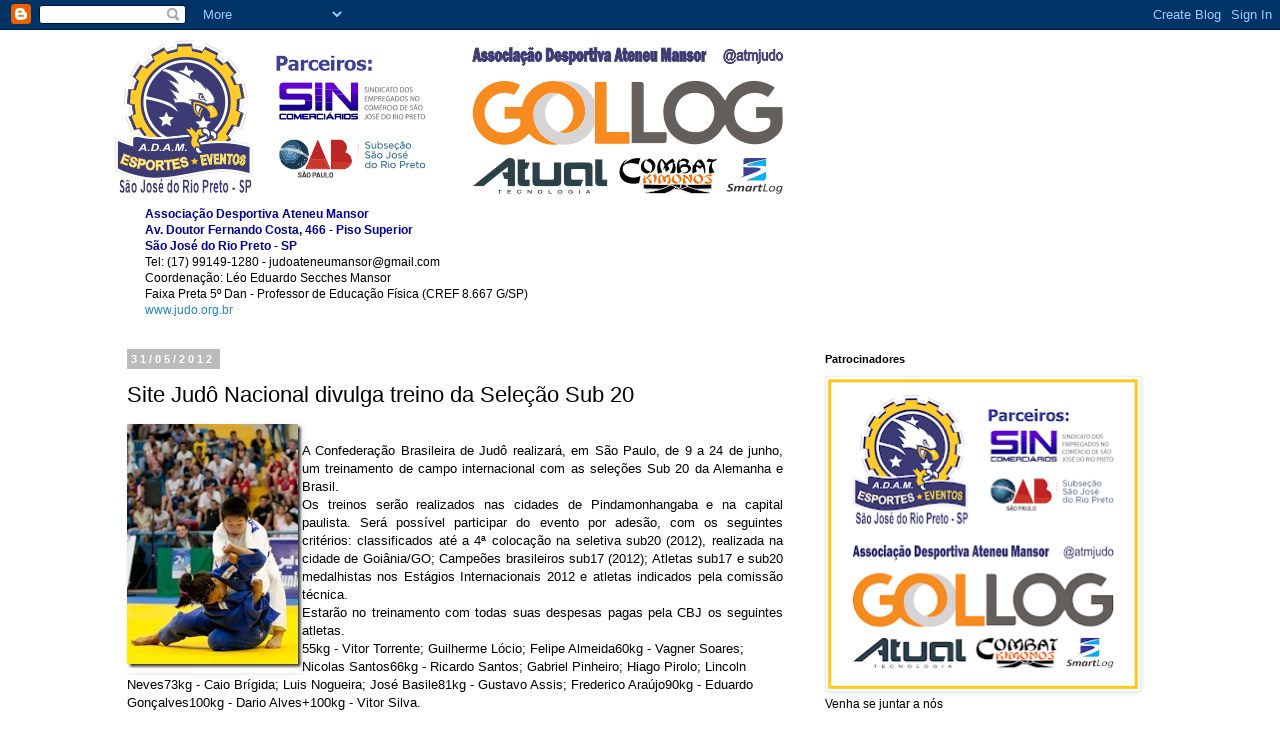

--- FILE ---
content_type: text/html; charset=UTF-8
request_url: http://www.judo.org.br/2012/05/site-judo-nacional-divulga-treino-da.html
body_size: 20030
content:
<!DOCTYPE html>
<html class='v2' dir='ltr' lang='pt-BR'>
<head>
<link href='https://www.blogger.com/static/v1/widgets/335934321-css_bundle_v2.css' rel='stylesheet' type='text/css'/>
<meta content='width=1100' name='viewport'/>
<meta content='text/html; charset=UTF-8' http-equiv='Content-Type'/>
<meta content='blogger' name='generator'/>
<link href='http://www.judo.org.br/favicon.ico' rel='icon' type='image/x-icon'/>
<link href='http://www.judo.org.br/2012/05/site-judo-nacional-divulga-treino-da.html' rel='canonical'/>
<link rel="alternate" type="application/atom+xml" title="ATM JUDÔ - Atom" href="http://www.judo.org.br/feeds/posts/default" />
<link rel="alternate" type="application/rss+xml" title="ATM JUDÔ - RSS" href="http://www.judo.org.br/feeds/posts/default?alt=rss" />
<link rel="service.post" type="application/atom+xml" title="ATM JUDÔ - Atom" href="https://www.blogger.com/feeds/6216135889152591231/posts/default" />

<link rel="alternate" type="application/atom+xml" title="ATM JUDÔ - Atom" href="http://www.judo.org.br/feeds/419758133680895786/comments/default" />
<!--Can't find substitution for tag [blog.ieCssRetrofitLinks]-->
<link href='https://blogger.googleusercontent.com/img/b/R29vZ2xl/AVvXsEg6yxNy6shAIrj2ORvmKloFX9aAnnMurzEDHUr3Bly6MVFcJD8TuxJEJ5AOISO9nNH1kajn9kw1WeAsFjA5p0nd159fKyrS1xy_2f6GAo96HGCB4qjUXSEevJna5YxmTKWecfilVSX8BFNd/?imgmax=800' rel='image_src'/>
<meta content='http://www.judo.org.br/2012/05/site-judo-nacional-divulga-treino-da.html' property='og:url'/>
<meta content='Site Judô Nacional divulga treino da Seleção Sub 20' property='og:title'/>
<meta content=' A Confederação Brasileira de Judô realizará, em São Paulo, de 9 a 24 de junho, um treinamento de campo internacional com as seleções Sub 20...' property='og:description'/>
<meta content='https://blogger.googleusercontent.com/img/b/R29vZ2xl/AVvXsEg6yxNy6shAIrj2ORvmKloFX9aAnnMurzEDHUr3Bly6MVFcJD8TuxJEJ5AOISO9nNH1kajn9kw1WeAsFjA5p0nd159fKyrS1xy_2f6GAo96HGCB4qjUXSEevJna5YxmTKWecfilVSX8BFNd/w1200-h630-p-k-no-nu/?imgmax=800' property='og:image'/>
<title>ATM JUDÔ: Site Judô Nacional divulga treino da Seleção Sub 20</title>
<style id='page-skin-1' type='text/css'><!--
/*
-----------------------------------------------
Blogger Template Style
Name:     Simple
Designer: Blogger
URL:      www.blogger.com
----------------------------------------------- */
/* Content
----------------------------------------------- */
body {
font: normal normal 12px 'Trebuchet MS', Trebuchet, Verdana, sans-serif;
color: #000000;
background: #ffffff none repeat scroll top left;
padding: 0 0 0 0;
}
html body .region-inner {
min-width: 0;
max-width: 100%;
width: auto;
}
h2 {
font-size: 22px;
}
a:link {
text-decoration:none;
color: #2288bb;
}
a:visited {
text-decoration:none;
color: #888888;
}
a:hover {
text-decoration:underline;
color: #33aaff;
}
.body-fauxcolumn-outer .fauxcolumn-inner {
background: transparent none repeat scroll top left;
_background-image: none;
}
.body-fauxcolumn-outer .cap-top {
position: absolute;
z-index: 1;
height: 400px;
width: 100%;
}
.body-fauxcolumn-outer .cap-top .cap-left {
width: 100%;
background: transparent none repeat-x scroll top left;
_background-image: none;
}
.content-outer {
-moz-box-shadow: 0 0 0 rgba(0, 0, 0, .15);
-webkit-box-shadow: 0 0 0 rgba(0, 0, 0, .15);
-goog-ms-box-shadow: 0 0 0 #333333;
box-shadow: 0 0 0 rgba(0, 0, 0, .15);
margin-bottom: 1px;
}
.content-inner {
padding: 10px 40px;
}
.content-inner {
background-color: #ffffff;
}
/* Header
----------------------------------------------- */
.header-outer {
background: transparent none repeat-x scroll 0 -400px;
_background-image: none;
}
.Header h1 {
font: normal normal 40px 'Trebuchet MS',Trebuchet,Verdana,sans-serif;
color: #000000;
text-shadow: 0 0 0 rgba(0, 0, 0, .2);
}
.Header h1 a {
color: #000000;
}
.Header .description {
font-size: 18px;
color: #000000;
}
.header-inner .Header .titlewrapper {
padding: 22px 0;
}
.header-inner .Header .descriptionwrapper {
padding: 0 0;
}
/* Tabs
----------------------------------------------- */
.tabs-inner .section:first-child {
border-top: 0 solid #dddddd;
}
.tabs-inner .section:first-child ul {
margin-top: -1px;
border-top: 1px solid #dddddd;
border-left: 1px solid #dddddd;
border-right: 1px solid #dddddd;
}
.tabs-inner .widget ul {
background: transparent none repeat-x scroll 0 -800px;
_background-image: none;
border-bottom: 1px solid #dddddd;
margin-top: 0;
margin-left: -30px;
margin-right: -30px;
}
.tabs-inner .widget li a {
display: inline-block;
padding: .6em 1em;
font: normal normal 12px 'Trebuchet MS', Trebuchet, Verdana, sans-serif;
color: #000000;
border-left: 1px solid #ffffff;
border-right: 1px solid #dddddd;
}
.tabs-inner .widget li:first-child a {
border-left: none;
}
.tabs-inner .widget li.selected a, .tabs-inner .widget li a:hover {
color: #000000;
background-color: #eeeeee;
text-decoration: none;
}
/* Columns
----------------------------------------------- */
.main-outer {
border-top: 0 solid transparent;
}
.fauxcolumn-left-outer .fauxcolumn-inner {
border-right: 1px solid transparent;
}
.fauxcolumn-right-outer .fauxcolumn-inner {
border-left: 1px solid transparent;
}
/* Headings
----------------------------------------------- */
div.widget > h2,
div.widget h2.title {
margin: 0 0 1em 0;
font: normal bold 11px 'Trebuchet MS',Trebuchet,Verdana,sans-serif;
color: #000000;
}
/* Widgets
----------------------------------------------- */
.widget .zippy {
color: #999999;
text-shadow: 2px 2px 1px rgba(0, 0, 0, .1);
}
.widget .popular-posts ul {
list-style: none;
}
/* Posts
----------------------------------------------- */
h2.date-header {
font: normal bold 11px Arial, Tahoma, Helvetica, FreeSans, sans-serif;
}
.date-header span {
background-color: #bbbbbb;
color: #ffffff;
padding: 0.4em;
letter-spacing: 3px;
margin: inherit;
}
.main-inner {
padding-top: 35px;
padding-bottom: 65px;
}
.main-inner .column-center-inner {
padding: 0 0;
}
.main-inner .column-center-inner .section {
margin: 0 1em;
}
.post {
margin: 0 0 45px 0;
}
h3.post-title, .comments h4 {
font: normal normal 22px 'Trebuchet MS',Trebuchet,Verdana,sans-serif;
margin: .75em 0 0;
}
.post-body {
font-size: 110%;
line-height: 1.4;
position: relative;
}
.post-body img, .post-body .tr-caption-container, .Profile img, .Image img,
.BlogList .item-thumbnail img {
padding: 2px;
background: #ffffff;
border: 1px solid #eeeeee;
-moz-box-shadow: 1px 1px 5px rgba(0, 0, 0, .1);
-webkit-box-shadow: 1px 1px 5px rgba(0, 0, 0, .1);
box-shadow: 1px 1px 5px rgba(0, 0, 0, .1);
}
.post-body img, .post-body .tr-caption-container {
padding: 5px;
}
.post-body .tr-caption-container {
color: #000000;
}
.post-body .tr-caption-container img {
padding: 0;
background: transparent;
border: none;
-moz-box-shadow: 0 0 0 rgba(0, 0, 0, .1);
-webkit-box-shadow: 0 0 0 rgba(0, 0, 0, .1);
box-shadow: 0 0 0 rgba(0, 0, 0, .1);
}
.post-header {
margin: 0 0 1.5em;
line-height: 1.6;
font-size: 90%;
}
.post-footer {
margin: 20px -2px 0;
padding: 5px 10px;
color: #666666;
background-color: #eeeeee;
border-bottom: 1px solid #eeeeee;
line-height: 1.6;
font-size: 90%;
}
#comments .comment-author {
padding-top: 1.5em;
border-top: 1px solid transparent;
background-position: 0 1.5em;
}
#comments .comment-author:first-child {
padding-top: 0;
border-top: none;
}
.avatar-image-container {
margin: .2em 0 0;
}
#comments .avatar-image-container img {
border: 1px solid #eeeeee;
}
/* Comments
----------------------------------------------- */
.comments .comments-content .icon.blog-author {
background-repeat: no-repeat;
background-image: url([data-uri]);
}
.comments .comments-content .loadmore a {
border-top: 1px solid #999999;
border-bottom: 1px solid #999999;
}
.comments .comment-thread.inline-thread {
background-color: #eeeeee;
}
.comments .continue {
border-top: 2px solid #999999;
}
/* Accents
---------------------------------------------- */
.section-columns td.columns-cell {
border-left: 1px solid transparent;
}
.blog-pager {
background: transparent url(//www.blogblog.com/1kt/simple/paging_dot.png) repeat-x scroll top center;
}
.blog-pager-older-link, .home-link,
.blog-pager-newer-link {
background-color: #ffffff;
padding: 5px;
}
.footer-outer {
border-top: 1px dashed #bbbbbb;
}
/* Mobile
----------------------------------------------- */
body.mobile  {
background-size: auto;
}
.mobile .body-fauxcolumn-outer {
background: transparent none repeat scroll top left;
}
.mobile .body-fauxcolumn-outer .cap-top {
background-size: 100% auto;
}
.mobile .content-outer {
-webkit-box-shadow: 0 0 3px rgba(0, 0, 0, .15);
box-shadow: 0 0 3px rgba(0, 0, 0, .15);
}
.mobile .tabs-inner .widget ul {
margin-left: 0;
margin-right: 0;
}
.mobile .post {
margin: 0;
}
.mobile .main-inner .column-center-inner .section {
margin: 0;
}
.mobile .date-header span {
padding: 0.1em 10px;
margin: 0 -10px;
}
.mobile h3.post-title {
margin: 0;
}
.mobile .blog-pager {
background: transparent none no-repeat scroll top center;
}
.mobile .footer-outer {
border-top: none;
}
.mobile .main-inner, .mobile .footer-inner {
background-color: #ffffff;
}
.mobile-index-contents {
color: #000000;
}
.mobile-link-button {
background-color: #2288bb;
}
.mobile-link-button a:link, .mobile-link-button a:visited {
color: #ffffff;
}
.mobile .tabs-inner .section:first-child {
border-top: none;
}
.mobile .tabs-inner .PageList .widget-content {
background-color: #eeeeee;
color: #000000;
border-top: 1px solid #dddddd;
border-bottom: 1px solid #dddddd;
}
.mobile .tabs-inner .PageList .widget-content .pagelist-arrow {
border-left: 1px solid #dddddd;
}

--></style>
<style id='template-skin-1' type='text/css'><!--
body {
min-width: 1130px;
}
.content-outer, .content-fauxcolumn-outer, .region-inner {
min-width: 1130px;
max-width: 1130px;
_width: 1130px;
}
.main-inner .columns {
padding-left: 0;
padding-right: 370px;
}
.main-inner .fauxcolumn-center-outer {
left: 0;
right: 370px;
/* IE6 does not respect left and right together */
_width: expression(this.parentNode.offsetWidth -
parseInt("0") -
parseInt("370px") + 'px');
}
.main-inner .fauxcolumn-left-outer {
width: 0;
}
.main-inner .fauxcolumn-right-outer {
width: 370px;
}
.main-inner .column-left-outer {
width: 0;
right: 100%;
margin-left: -0;
}
.main-inner .column-right-outer {
width: 370px;
margin-right: -370px;
}
#layout {
min-width: 0;
}
#layout .content-outer {
min-width: 0;
width: 800px;
}
#layout .region-inner {
min-width: 0;
width: auto;
}
body#layout div.add_widget {
padding: 8px;
}
body#layout div.add_widget a {
margin-left: 32px;
}
--></style>
<link href='https://www.blogger.com/dyn-css/authorization.css?targetBlogID=6216135889152591231&amp;zx=3b5a22f1-cd63-41fa-b48a-b369a48b2eae' media='none' onload='if(media!=&#39;all&#39;)media=&#39;all&#39;' rel='stylesheet'/><noscript><link href='https://www.blogger.com/dyn-css/authorization.css?targetBlogID=6216135889152591231&amp;zx=3b5a22f1-cd63-41fa-b48a-b369a48b2eae' rel='stylesheet'/></noscript>
<meta name='google-adsense-platform-account' content='ca-host-pub-1556223355139109'/>
<meta name='google-adsense-platform-domain' content='blogspot.com'/>

<!-- data-ad-client=ca-pub-5383642191490503 -->

</head>
<body class='loading variant-simplysimple'>
<div class='navbar section' id='navbar' name='Navbar'><div class='widget Navbar' data-version='1' id='Navbar1'><script type="text/javascript">
    function setAttributeOnload(object, attribute, val) {
      if(window.addEventListener) {
        window.addEventListener('load',
          function(){ object[attribute] = val; }, false);
      } else {
        window.attachEvent('onload', function(){ object[attribute] = val; });
      }
    }
  </script>
<div id="navbar-iframe-container"></div>
<script type="text/javascript" src="https://apis.google.com/js/platform.js"></script>
<script type="text/javascript">
      gapi.load("gapi.iframes:gapi.iframes.style.bubble", function() {
        if (gapi.iframes && gapi.iframes.getContext) {
          gapi.iframes.getContext().openChild({
              url: 'https://www.blogger.com/navbar/6216135889152591231?po\x3d419758133680895786\x26origin\x3dhttp://www.judo.org.br',
              where: document.getElementById("navbar-iframe-container"),
              id: "navbar-iframe"
          });
        }
      });
    </script><script type="text/javascript">
(function() {
var script = document.createElement('script');
script.type = 'text/javascript';
script.src = '//pagead2.googlesyndication.com/pagead/js/google_top_exp.js';
var head = document.getElementsByTagName('head')[0];
if (head) {
head.appendChild(script);
}})();
</script>
</div></div>
<div class='body-fauxcolumns'>
<div class='fauxcolumn-outer body-fauxcolumn-outer'>
<div class='cap-top'>
<div class='cap-left'></div>
<div class='cap-right'></div>
</div>
<div class='fauxborder-left'>
<div class='fauxborder-right'></div>
<div class='fauxcolumn-inner'>
</div>
</div>
<div class='cap-bottom'>
<div class='cap-left'></div>
<div class='cap-right'></div>
</div>
</div>
</div>
<div class='content'>
<div class='content-fauxcolumns'>
<div class='fauxcolumn-outer content-fauxcolumn-outer'>
<div class='cap-top'>
<div class='cap-left'></div>
<div class='cap-right'></div>
</div>
<div class='fauxborder-left'>
<div class='fauxborder-right'></div>
<div class='fauxcolumn-inner'>
</div>
</div>
<div class='cap-bottom'>
<div class='cap-left'></div>
<div class='cap-right'></div>
</div>
</div>
</div>
<div class='content-outer'>
<div class='content-cap-top cap-top'>
<div class='cap-left'></div>
<div class='cap-right'></div>
</div>
<div class='fauxborder-left content-fauxborder-left'>
<div class='fauxborder-right content-fauxborder-right'></div>
<div class='content-inner'>
<header>
<div class='header-outer'>
<div class='header-cap-top cap-top'>
<div class='cap-left'></div>
<div class='cap-right'></div>
</div>
<div class='fauxborder-left header-fauxborder-left'>
<div class='fauxborder-right header-fauxborder-right'></div>
<div class='region-inner header-inner'>
<div class='header section' id='header' name='Cabeçalho'><div class='widget Header' data-version='1' id='Header1'>
<div id='header-inner'>
<a href='http://www.judo.org.br/' style='display: block'>
<img alt='ATM JUDÔ' height='154px; ' id='Header1_headerimg' src='https://blogger.googleusercontent.com/img/a/AVvXsEiHrsai63_Oxf2u2h4msEsgpFJpMFSGG78oWucl9_qgqQeia920a-ijwZmq2igKIRS2WGz3SJZuG85pi10XcjzFdpJ7uA-Ro8a58DNHAzkqD1afWOouja3fKr0cR2hso-2ldtZcpO1jFjkyGZmnqUodQu3nZU3C1GR6hFwURcHIUKVAbJNyDJqkwv-ew-I=s668' style='display: block' width='668px; '/>
</a>
</div>
</div></div>
</div>
</div>
<div class='header-cap-bottom cap-bottom'>
<div class='cap-left'></div>
<div class='cap-right'></div>
</div>
</div>
</header>
<div class='tabs-outer'>
<div class='tabs-cap-top cap-top'>
<div class='cap-left'></div>
<div class='cap-right'></div>
</div>
<div class='fauxborder-left tabs-fauxborder-left'>
<div class='fauxborder-right tabs-fauxborder-right'></div>
<div class='region-inner tabs-inner'>
<div class='tabs section' id='crosscol' name='Entre colunas'><div class='widget Text' data-version='1' id='Text1'>
<div class='widget-content'>
<blockquote style="font-weight: normal;"></blockquote><div style="font-weight: normal;"><b =""  style="font-size:100%;"><span =""  style="color:#000099;">Associação Desportiva Ateneu Mansor</span></b></div><div style="font-weight: normal;"><b  style="font-size: 100%;font-size:100%;"><span =""  style="color:#000099;">Av. Doutor Fernando Costa, 466 - Piso Superior</span></b></div><div style="font-weight: normal;"><b  style="font-size: 100%;font-size:100%;"><span =""  style="color:#000099;">São José do Rio Preto - SP</span></b></div><div style="font-weight: normal;"><span =""  style="font-size:100%;">Tel: (17) 99149-1280 - judoateneumansor@gmail.com</span></div><div style="font-weight: normal;">Coordenação: Léo Eduardo Secches Mansor</div><div style="font-weight: normal;">Faixa Preta 5º Dan - Professor de Educação Física (CREF 8.667 G/SP)</div><div style="font-weight: normal;"><a href="https://judoateneumansor.blogspot.com.br/">www.judo.org.br</a></div>
</div>
<div class='clear'></div>
</div></div>
<div class='tabs no-items section' id='crosscol-overflow' name='Cross-Column 2'></div>
</div>
</div>
<div class='tabs-cap-bottom cap-bottom'>
<div class='cap-left'></div>
<div class='cap-right'></div>
</div>
</div>
<div class='main-outer'>
<div class='main-cap-top cap-top'>
<div class='cap-left'></div>
<div class='cap-right'></div>
</div>
<div class='fauxborder-left main-fauxborder-left'>
<div class='fauxborder-right main-fauxborder-right'></div>
<div class='region-inner main-inner'>
<div class='columns fauxcolumns'>
<div class='fauxcolumn-outer fauxcolumn-center-outer'>
<div class='cap-top'>
<div class='cap-left'></div>
<div class='cap-right'></div>
</div>
<div class='fauxborder-left'>
<div class='fauxborder-right'></div>
<div class='fauxcolumn-inner'>
</div>
</div>
<div class='cap-bottom'>
<div class='cap-left'></div>
<div class='cap-right'></div>
</div>
</div>
<div class='fauxcolumn-outer fauxcolumn-left-outer'>
<div class='cap-top'>
<div class='cap-left'></div>
<div class='cap-right'></div>
</div>
<div class='fauxborder-left'>
<div class='fauxborder-right'></div>
<div class='fauxcolumn-inner'>
</div>
</div>
<div class='cap-bottom'>
<div class='cap-left'></div>
<div class='cap-right'></div>
</div>
</div>
<div class='fauxcolumn-outer fauxcolumn-right-outer'>
<div class='cap-top'>
<div class='cap-left'></div>
<div class='cap-right'></div>
</div>
<div class='fauxborder-left'>
<div class='fauxborder-right'></div>
<div class='fauxcolumn-inner'>
</div>
</div>
<div class='cap-bottom'>
<div class='cap-left'></div>
<div class='cap-right'></div>
</div>
</div>
<!-- corrects IE6 width calculation -->
<div class='columns-inner'>
<div class='column-center-outer'>
<div class='column-center-inner'>
<div class='main section' id='main' name='Principal'><div class='widget Blog' data-version='1' id='Blog1'>
<div class='blog-posts hfeed'>

          <div class="date-outer">
        
<h2 class='date-header'><span>31/05/2012</span></h2>

          <div class="date-posts">
        
<div class='post-outer'>
<div class='post hentry uncustomized-post-template' itemprop='blogPost' itemscope='itemscope' itemtype='http://schema.org/BlogPosting'>
<meta content='https://blogger.googleusercontent.com/img/b/R29vZ2xl/AVvXsEg6yxNy6shAIrj2ORvmKloFX9aAnnMurzEDHUr3Bly6MVFcJD8TuxJEJ5AOISO9nNH1kajn9kw1WeAsFjA5p0nd159fKyrS1xy_2f6GAo96HGCB4qjUXSEevJna5YxmTKWecfilVSX8BFNd/?imgmax=800' itemprop='image_url'/>
<meta content='6216135889152591231' itemprop='blogId'/>
<meta content='419758133680895786' itemprop='postId'/>
<a name='419758133680895786'></a>
<h3 class='post-title entry-title' itemprop='name'>
Site Judô Nacional divulga treino da Seleção Sub 20
</h3>
<div class='post-header'>
<div class='post-header-line-1'></div>
</div>
<div class='post-body entry-content' id='post-body-419758133680895786' itemprop='description articleBody'>
<a href="https://blogger.googleusercontent.com/img/b/R29vZ2xl/AVvXsEgOkjngpKDpCdTiLJ90D86iMErHX5ufSFXOAVLwg00Yc_IeYAwCon8txoK-q0sHae27lXuqrwhL5RVKhm9vyaiGkOqx27dc42Qvwmul1NSgzTlgghG5xOLbRo2sCRX58G74DIm2IL56WIvc/s1600-h/eleudis5_Sub20%25255B3%25255D.jpg"><img align="left" alt="eleudis5_Sub20" border="0" height="244" src="https://blogger.googleusercontent.com/img/b/R29vZ2xl/AVvXsEg6yxNy6shAIrj2ORvmKloFX9aAnnMurzEDHUr3Bly6MVFcJD8TuxJEJ5AOISO9nNH1kajn9kw1WeAsFjA5p0nd159fKyrS1xy_2f6GAo96HGCB4qjUXSEevJna5YxmTKWecfilVSX8BFNd/?imgmax=800" style="background-image: none; border-bottom: 0px; border-left: 0px; border-right: 0px; border-top: 0px; display: inline; float: left; padding-left: 0px; padding-right: 0px; padding-top: 0px;" title="eleudis5_Sub20" width="175" /></a><br />
<div align="justify">A Confederação Brasileira de Judô realizará, em São Paulo, de 9 a 24 de junho, um treinamento de campo internacional com as seleções Sub 20 da Alemanha e Brasil. </div><div align="justify">Os treinos serão realizados nas cidades de Pindamonhangaba e na capital paulista. Será possível participar do evento por adesão, com os seguintes critérios: classificados até a 4ª colocação na seletiva sub20 (2012), realizada na cidade de Goiânia/GO; Campeões brasileiros sub17 (2012); Atletas sub17 e sub20 medalhistas nos Estágios Internacionais 2012 e atletas indicados pela comissão técnica. </div><div align="justify">Estarão no treinamento com todas suas despesas pagas pela CBJ os seguintes atletas. </div><a name="more"></a>55kg - Vitor Torrente; Guilherme Lócio; Felipe Almeida60kg - Vagner Soares; Nicolas Santos66kg - Ricardo Santos; Gabriel Pinheiro; Hiago Pirolo; Lincoln Neves73kg - Caio Brígida; Luis Nogueira; José Basile81kg - Gustavo Assis; Frederico Araújo90kg - Eduardo Gonçalves100kg - Dario Alves+100kg - Vitor Silva.
<div style='clear: both;'></div>
</div>
<div class='post-footer'>
<div class='post-footer-line post-footer-line-1'>
<span class='post-author vcard'>
</span>
<span class='post-timestamp'>
</span>
<span class='post-comment-link'>
</span>
<span class='post-icons'>
<span class='item-action'>
<a href='https://www.blogger.com/email-post/6216135889152591231/419758133680895786' title='Enviar esta postagem'>
<img alt='' class='icon-action' height='13' src='https://resources.blogblog.com/img/icon18_email.gif' width='18'/>
</a>
</span>
<span class='item-control blog-admin pid-1622559330'>
<a href='https://www.blogger.com/post-edit.g?blogID=6216135889152591231&postID=419758133680895786&from=pencil' title='Editar post'>
<img alt='' class='icon-action' height='18' src='https://resources.blogblog.com/img/icon18_edit_allbkg.gif' width='18'/>
</a>
</span>
</span>
<div class='post-share-buttons goog-inline-block'>
</div>
</div>
<div class='post-footer-line post-footer-line-2'>
<span class='post-labels'>
Marcadores:
<a href='http://www.judo.org.br/search/label/Sele%C3%A7%C3%A3o%20Brasileira' rel='tag'>Seleção Brasileira</a>,
<a href='http://www.judo.org.br/search/label/Sub%2020' rel='tag'>Sub 20</a>
</span>
</div>
<div class='post-footer-line post-footer-line-3'>
<span class='post-location'>
</span>
</div>
</div>
</div>
<div class='comments' id='comments'>
<a name='comments'></a>
<h4>Nenhum comentário:</h4>
<div id='Blog1_comments-block-wrapper'>
<dl class='avatar-comment-indent' id='comments-block'>
</dl>
</div>
<p class='comment-footer'>
<div class='comment-form'>
<a name='comment-form'></a>
<h4 id='comment-post-message'>Postar um comentário</h4>
<p>
</p>
<a href='https://www.blogger.com/comment/frame/6216135889152591231?po=419758133680895786&hl=pt-BR&saa=85391&origin=http://www.judo.org.br' id='comment-editor-src'></a>
<iframe allowtransparency='true' class='blogger-iframe-colorize blogger-comment-from-post' frameborder='0' height='410px' id='comment-editor' name='comment-editor' src='' width='100%'></iframe>
<script src='https://www.blogger.com/static/v1/jsbin/2830521187-comment_from_post_iframe.js' type='text/javascript'></script>
<script type='text/javascript'>
      BLOG_CMT_createIframe('https://www.blogger.com/rpc_relay.html');
    </script>
</div>
</p>
</div>
</div>

        </div></div>
      
</div>
<div class='blog-pager' id='blog-pager'>
<span id='blog-pager-newer-link'>
<a class='blog-pager-newer-link' href='http://www.judo.org.br/2012/05/calendario-de-eventos-de-junho-2012.html' id='Blog1_blog-pager-newer-link' title='Postagem mais recente'>Postagem mais recente</a>
</span>
<span id='blog-pager-older-link'>
<a class='blog-pager-older-link' href='http://www.judo.org.br/2012/05/estadual-do-interior-grupo-sub-13-e-sub.html' id='Blog1_blog-pager-older-link' title='Postagem mais antiga'>Postagem mais antiga</a>
</span>
<a class='home-link' href='http://www.judo.org.br/'>Página inicial</a>
</div>
<div class='clear'></div>
<div class='post-feeds'>
<div class='feed-links'>
Assinar:
<a class='feed-link' href='http://www.judo.org.br/feeds/419758133680895786/comments/default' target='_blank' type='application/atom+xml'>Postar comentários (Atom)</a>
</div>
</div>
</div></div>
</div>
</div>
<div class='column-left-outer'>
<div class='column-left-inner'>
<aside>
</aside>
</div>
</div>
<div class='column-right-outer'>
<div class='column-right-inner'>
<aside>
<div class='sidebar section' id='sidebar-right-1'><div class='widget Image' data-version='1' id='Image6'>
<h2>Patrocinadores</h2>
<div class='widget-content'>
<img alt='Patrocinadores' height='311' id='Image6_img' src='https://blogger.googleusercontent.com/img/a/AVvXsEiTM0zTaLd7p88vPWvNrAZhXqW5zHQFS0d9BtEDz29Chiii4eiDGcxupsMnUioqSGMH70QCMiWTsuUc85xyRtlTvleDsNguQhFsYLbHCbzOWjcV5m3FvRABW2dQTRmTwmgqR3n2fzGyIZbeo8NOT-3rMJqTaur6huwUt22suXfxPOsN1E_aM9f9AvghJYY=s311' width='311'/>
<br/>
<span class='caption'>Venha se juntar a nós</span>
</div>
<div class='clear'></div>
</div><div class='widget Stats' data-version='1' id='Stats1'>
<h2>Total de visualizações de página</h2>
<div class='widget-content'>
<div id='Stats1_content' style='display: none;'>
<span class='counter-wrapper graph-counter-wrapper' id='Stats1_totalCount'>
</span>
<div class='clear'></div>
</div>
</div>
</div><div class='widget LinkList' data-version='1' id='LinkList5'>
<h2>E-BOOK de Fundamentos Técnicos</h2>
<div class='widget-content'>
<ul>
<li><a href='http://www.judo.org.br/2021/03/e-book-divulgacao.html'>INFORME-SE</a></li>
</ul>
<div class='clear'></div>
</div>
</div><div class='widget Image' data-version='1' id='Image7'>
<h2>Novo Uniforme</h2>
<div class='widget-content'>
<img alt='Novo Uniforme' height='186' id='Image7_img' src='https://blogger.googleusercontent.com/img/a/AVvXsEj8oGfMsnGeDY8NBgtFkvwIpt1g4pm5wrJZe_Aot9hbfeENUa5tLeOkBdf6NCKeHysIV88kYfVN1XgwHQc1tTBsPDiTY7WAr40SSwe9fSbYYjnxoOSSXM1WvUB2cJJp06dZl4NOb01j-Vw4660Q2rpLFzhG4EtOVZEuA90-1nZcgXHEpVwfMHWwLevs=s311' width='311'/>
<br/>
<span class='caption'>Já nos preparando para 2023</span>
</div>
<div class='clear'></div>
</div><div class='widget Subscribe' data-version='1' id='Subscribe1'>
<div style='white-space:nowrap'>
<h2 class='title'>Inscrever-se</h2>
<div class='widget-content'>
<div class='subscribe-wrapper subscribe-type-POST'>
<div class='subscribe expanded subscribe-type-POST' id='SW_READER_LIST_Subscribe1POST' style='display:none;'>
<div class='top'>
<span class='inner' onclick='return(_SW_toggleReaderList(event, "Subscribe1POST"));'>
<img class='subscribe-dropdown-arrow' src='https://resources.blogblog.com/img/widgets/arrow_dropdown.gif'/>
<img align='absmiddle' alt='' border='0' class='feed-icon' src='https://resources.blogblog.com/img/icon_feed12.png'/>
Postagens
</span>
<div class='feed-reader-links'>
<a class='feed-reader-link' href='https://www.netvibes.com/subscribe.php?url=http%3A%2F%2Fwww.judo.org.br%2Ffeeds%2Fposts%2Fdefault' target='_blank'>
<img src='https://resources.blogblog.com/img/widgets/subscribe-netvibes.png'/>
</a>
<a class='feed-reader-link' href='https://add.my.yahoo.com/content?url=http%3A%2F%2Fwww.judo.org.br%2Ffeeds%2Fposts%2Fdefault' target='_blank'>
<img src='https://resources.blogblog.com/img/widgets/subscribe-yahoo.png'/>
</a>
<a class='feed-reader-link' href='http://www.judo.org.br/feeds/posts/default' target='_blank'>
<img align='absmiddle' class='feed-icon' src='https://resources.blogblog.com/img/icon_feed12.png'/>
                  Atom
                </a>
</div>
</div>
<div class='bottom'></div>
</div>
<div class='subscribe' id='SW_READER_LIST_CLOSED_Subscribe1POST' onclick='return(_SW_toggleReaderList(event, "Subscribe1POST"));'>
<div class='top'>
<span class='inner'>
<img class='subscribe-dropdown-arrow' src='https://resources.blogblog.com/img/widgets/arrow_dropdown.gif'/>
<span onclick='return(_SW_toggleReaderList(event, "Subscribe1POST"));'>
<img align='absmiddle' alt='' border='0' class='feed-icon' src='https://resources.blogblog.com/img/icon_feed12.png'/>
Postagens
</span>
</span>
</div>
<div class='bottom'></div>
</div>
</div>
<div class='subscribe-wrapper subscribe-type-PER_POST'>
<div class='subscribe expanded subscribe-type-PER_POST' id='SW_READER_LIST_Subscribe1PER_POST' style='display:none;'>
<div class='top'>
<span class='inner' onclick='return(_SW_toggleReaderList(event, "Subscribe1PER_POST"));'>
<img class='subscribe-dropdown-arrow' src='https://resources.blogblog.com/img/widgets/arrow_dropdown.gif'/>
<img align='absmiddle' alt='' border='0' class='feed-icon' src='https://resources.blogblog.com/img/icon_feed12.png'/>
Comentários
</span>
<div class='feed-reader-links'>
<a class='feed-reader-link' href='https://www.netvibes.com/subscribe.php?url=http%3A%2F%2Fwww.judo.org.br%2Ffeeds%2F419758133680895786%2Fcomments%2Fdefault' target='_blank'>
<img src='https://resources.blogblog.com/img/widgets/subscribe-netvibes.png'/>
</a>
<a class='feed-reader-link' href='https://add.my.yahoo.com/content?url=http%3A%2F%2Fwww.judo.org.br%2Ffeeds%2F419758133680895786%2Fcomments%2Fdefault' target='_blank'>
<img src='https://resources.blogblog.com/img/widgets/subscribe-yahoo.png'/>
</a>
<a class='feed-reader-link' href='http://www.judo.org.br/feeds/419758133680895786/comments/default' target='_blank'>
<img align='absmiddle' class='feed-icon' src='https://resources.blogblog.com/img/icon_feed12.png'/>
                  Atom
                </a>
</div>
</div>
<div class='bottom'></div>
</div>
<div class='subscribe' id='SW_READER_LIST_CLOSED_Subscribe1PER_POST' onclick='return(_SW_toggleReaderList(event, "Subscribe1PER_POST"));'>
<div class='top'>
<span class='inner'>
<img class='subscribe-dropdown-arrow' src='https://resources.blogblog.com/img/widgets/arrow_dropdown.gif'/>
<span onclick='return(_SW_toggleReaderList(event, "Subscribe1PER_POST"));'>
<img align='absmiddle' alt='' border='0' class='feed-icon' src='https://resources.blogblog.com/img/icon_feed12.png'/>
Comentários
</span>
</span>
</div>
<div class='bottom'></div>
</div>
</div>
<div style='clear:both'></div>
</div>
</div>
<div class='clear'></div>
</div><div class='widget FeaturedPost' data-version='1' id='FeaturedPost1'>
<h2 class='title'>Postagem em destaque</h2>
<div class='post-summary'>
<h3><a href='http://www.judo.org.br/2018/05/circuito-aberto-de-tenis-juvenil-2018.html'>Circuito Aberto de Tênis Juvenil &#8211; 2018, com inscrição gratuita</a></h3>
<p>
   O &#160;Circuito Aberto de Tênis Juvenil &#8211; 2018, &#160; com inscrição gratuita,&#160; será realizado em 3 etapas, conforme informações abaixo:   1&#176; Etap...
</p>
<img class='image' src='https://blogger.googleusercontent.com/img/b/R29vZ2xl/AVvXsEix9X5z1PFFqZcM3DLpuIBxK517ZS0QJfv4pbZRRyj8LIRq2cxoRUCwx_DsNq4GuzLHZ-vo0ZEeLIZLAXeAaOX12JTG_Ovk-LYmj02P0lYa5OW_0wIgO4HtNSZ3J1QjKZfTy_HZEgDNB30/s320/REALIZA%25C3%2587%25C3%2583O.jpg'/>
</div>
<style type='text/css'>
    .image {
      width: 100%;
    }
  </style>
<div class='clear'></div>
</div><div class='widget Translate' data-version='1' id='Translate1'>
<h2 class='title'>Translate</h2>
<div id='google_translate_element'></div>
<script>
    function googleTranslateElementInit() {
      new google.translate.TranslateElement({
        pageLanguage: 'pt',
        autoDisplay: 'true',
        layout: google.translate.TranslateElement.InlineLayout.VERTICAL
      }, 'google_translate_element');
    }
  </script>
<script src='//translate.google.com/translate_a/element.js?cb=googleTranslateElementInit'></script>
<div class='clear'></div>
</div><div class='widget PopularPosts' data-version='1' id='PopularPosts1'>
<h2>As cinco mais vistas da Semana</h2>
<div class='widget-content popular-posts'>
<ul>
<li>
<div class='item-thumbnail-only'>
<div class='item-thumbnail'>
<a href='http://www.judo.org.br/2025/09/judo-ateneu-mansor-prestigiou-xi-copa.html' target='_blank'>
<img alt='' border='0' src='https://blogger.googleusercontent.com/img/b/R29vZ2xl/AVvXsEixEUyyG-v9sfxthg1UJSXNhtpeA5hDn7Wvs4GyGqtigkbFFQ7B7dIr5yQTjdtPWyMyWuFprmT9h93siZW1W27hMfJwJmogX50oNAoh3bjJr4Uy9Ms-9n14qXjsbgwEbUJYW4v3N81fbLfWif4Qt_L0xorf44sihxFeuYOYNOK7q8WGirngK96edE0oTr4/w72-h72-p-k-no-nu/Postagem%20Instagram%20(1080%20x%201440%20px)_20250907_215805_0000.png'/>
</a>
</div>
<div class='item-title'><a href='http://www.judo.org.br/2025/09/judo-ateneu-mansor-prestigiou-xi-copa.html'>Judô Ateneu Mansor prestigiou a XI COPA VOTUPORANGA </a></div>
</div>
<div style='clear: both;'></div>
</li>
<li>
<div class='item-thumbnail-only'>
<div class='item-thumbnail'>
<a href='http://www.judo.org.br/2025/08/atletas-da-ateneu-mansor-demonstram.html' target='_blank'>
<img alt='' border='0' src='https://blogger.googleusercontent.com/img/b/R29vZ2xl/AVvXsEiOVdS2OsOCgkuH5OlTCPjp1QLeFUZmfK1REOxUdeSvkXOemocNb6fjVTWpnkM2X_dToB8xUWhn7u3axM2db0Nmwpm86LdkyVm7vlman0TGT_2YJilSqdz2-LSZVQkOEzitg56iprKVMbJiGQt1qQEW7MTj1612CD52p2a1R27Jq5u1a8xem45v95UaNp9m/w72-h72-p-k-no-nu/Informativo%20-%20FOTO%20-%20Ateneu%20Mansor.jpg'/>
</a>
</div>
<div class='item-title'><a href='http://www.judo.org.br/2025/08/atletas-da-ateneu-mansor-demonstram.html'>Atletas da Ateneu Mansor demonstram evolução na Final do Paulista.</a></div>
</div>
<div style='clear: both;'></div>
</li>
<li>
<div class='item-thumbnail-only'>
<div class='item-thumbnail'>
<a href='http://www.judo.org.br/2025/11/2025-circuito-sao-paulo-de-judo-ano-iii.html' target='_blank'>
<img alt='' border='0' src='https://blogger.googleusercontent.com/img/b/R29vZ2xl/AVvXsEhVYd6Px8xkQAI5wnpKL4-uX7JrAWuEPMwlzcUSfZTV-bDxGq1LC4mVabHsqr7DLdZORNqyvIO2YmK_HDwjyOIpoBhWIq5w4nIvblKEkPsz-9VdbWH0yOJ9rTha3GsvEQpS6qRaNazJ6NrfRpepuB3QKztiyYD-yeSHWG5ImmQHlJhUlUXpVKfEdXm9KcE/w72-h72-p-k-no-nu/1000689513.png'/>
</a>
</div>
<div class='item-title'><a href='http://www.judo.org.br/2025/11/2025-circuito-sao-paulo-de-judo-ano-iii.html'>2025 - Circuito São Paulo de Judô Ano III </a></div>
</div>
<div style='clear: both;'></div>
</li>
<li>
<div class='item-thumbnail-only'>
<div class='item-thumbnail'>
<a href='http://www.judo.org.br/2024/12/2-etapa-do-circuito-sao-paulo-de-judo_6.html' target='_blank'>
<img alt='' border='0' src='https://blogger.googleusercontent.com/img/b/R29vZ2xl/AVvXsEjVuSDrCqeXJ8HVttNqRl2FQ2lQQ1-ukXBWJRE2sjZTWCT11mpdLergG1GHUwrA9KzN1Rh5mgixoSYH9RSQPaI-AkLHiOseIu_gTwsyLUj_YInEAW0lGGCmmymUtgD4TCd6xvCYFM4GJDULPQIMUNlOe-nnnDd38-1CO-9ZYcpeWBeqdvvb_g_tHL5X2MI/w72-h72-p-k-no-nu/WhatsApp%20Image%202024-11-30%20at%2008.49.13.jpeg'/>
</a>
</div>
<div class='item-title'><a href='http://www.judo.org.br/2024/12/2-etapa-do-circuito-sao-paulo-de-judo_6.html'>2ª etapa do Circuito São Paulo de Judô  reúne cerca de 600 competidores neste sábado (07) em Mirassol</a></div>
</div>
<div style='clear: both;'></div>
</li>
<li>
<div class='item-thumbnail-only'>
<div class='item-thumbnail'>
<a href='http://www.judo.org.br/2025/08/3-lugar-geral-na-xxv-copa-matsumi-de.html' target='_blank'>
<img alt='' border='0' src='https://blogger.googleusercontent.com/img/b/R29vZ2xl/AVvXsEhC0jWAeMnKH60mddy-ZGEfjkLIB0HSqkmN4e76nX9GX8AwFAoE_EG_ObK_Dkb55sglaH8boeXyQORB-khrbqkLeUvIa6AE4Ey_K0x1HQscdWQsNZH_WcSeYfsji1y3V9zPNtRTkYO8XKLnH942u5pbaHAiXCKeyCKlgMqbQjkfY0EPZO6oZnPaowT-8wE/w72-h72-p-k-no-nu/1000575465.png'/>
</a>
</div>
<div class='item-title'><a href='http://www.judo.org.br/2025/08/3-lugar-geral-na-xxv-copa-matsumi-de.html'>3º Lugar Geral na XXV Copa Matsumi de Judô</a></div>
</div>
<div style='clear: both;'></div>
</li>
</ul>
<div class='clear'></div>
</div>
</div><div class='widget Image' data-version='1' id='Image4'>
<h2>Patrocinadores 2023</h2>
<div class='widget-content'>
<a href='http://www.judoateneumansor.blogspot.com.br'>
<img alt='Patrocinadores 2023' height='311' id='Image4_img' src='https://blogger.googleusercontent.com/img/a/AVvXsEi0mfsgjV74I7gkjr71JAD-AqNvtbB-rPoroMv4sZRmTrIC7YLHR1gPTa6rqfuCQ3E_o6R4cWWqFIMrhprTvov1vZta0x48F25X4KEIjd8wejhnNzJVIpKTmXUd9bdEalwyOq2T5ciXu76Qo0ZRKa9O_A96xtXEtEE8iwrDVUp1Xq-USX3AvA_BGAudrQg=s311' width='311'/>
</a>
<br/>
<span class='caption'>Junte-se a nós</span>
</div>
<div class='clear'></div>
</div><div class='widget LinkList' data-version='1' id='LinkList4'>
<h2>Tabela Classe/Categoria</h2>
<div class='widget-content'>
<ul>
<li><a href='http://judoateneumansor.blogspot.com.br/2014/01/tabela-de-classe-divisao.html'>1- Tabela Especial - Masculino</a></li>
<li><a href='http://judoateneumansor.blogspot.com.br/2014/01/tabela-de-classe-divisao-especial.html'>2- Tabela Especial - Feminino</a></li>
<li><a href='http://judoateneumansor.blogspot.com.br/2014/01/tabela-de-classes-e-categorias.html'>3- Tabela Aspirante - Masculino</a></li>
<li><a href='http://judoateneumansor.blogspot.com.br/2014/01/tabela-de-classes-e-categorias_1.html'>4- Tabela Aspirante - Feminino</a></li>
</ul>
<div class='clear'></div>
</div>
</div></div>
<table border='0' cellpadding='0' cellspacing='0' class='section-columns columns-2'>
<tbody>
<tr>
<td class='first columns-cell'>
<div class='sidebar section' id='sidebar-right-2-1'><div class='widget Label' data-version='1' id='Label1'>
<h2>Categorias/Marcadores</h2>
<div class='widget-content list-label-widget-content'>
<ul>
<li>
<a dir='ltr' href='http://www.judo.org.br/search/label/1%C2%BA%20Kyo'>1º Kyo</a>
<span dir='ltr'>(10)</span>
</li>
<li>
<a dir='ltr' href='http://www.judo.org.br/search/label/2025'>2025</a>
<span dir='ltr'>(24)</span>
</li>
<li>
<a dir='ltr' href='http://www.judo.org.br/search/label/AD%20Ateneu%20Mansor'>AD Ateneu Mansor</a>
<span dir='ltr'>(441)</span>
</li>
<li>
<a dir='ltr' href='http://www.judo.org.br/search/label/Adulto'>Adulto</a>
<span dir='ltr'>(5)</span>
</li>
<li>
<a dir='ltr' href='http://www.judo.org.br/search/label/Amistoso'>Amistoso</a>
<span dir='ltr'>(4)</span>
</li>
<li>
<a dir='ltr' href='http://www.judo.org.br/search/label/Ana%20Paula%20de%20Castro%20Dias'>Ana Paula de Castro Dias</a>
<span dir='ltr'>(3)</span>
</li>
<li>
<a dir='ltr' href='http://www.judo.org.br/search/label/Anivers%C3%A1rios%20do%20M%C3%AAs'>Aniversários do Mês</a>
<span dir='ltr'>(2)</span>
</li>
<li>
<a dir='ltr' href='http://www.judo.org.br/search/label/Aprenda%20Defesa%20Pessoal'>Aprenda Defesa Pessoal</a>
<span dir='ltr'>(2)</span>
</li>
<li>
<a dir='ltr' href='http://www.judo.org.br/search/label/Artigos%20Gerais'>Artigos Gerais</a>
<span dir='ltr'>(23)</span>
</li>
<li>
<a dir='ltr' href='http://www.judo.org.br/search/label/Aspirantes'>Aspirantes</a>
<span dir='ltr'>(25)</span>
</li>
<li>
<a dir='ltr' href='http://www.judo.org.br/search/label/Balan%C3%A7o%20Anual%20-%20Competi%C3%A7%C3%B5es'>Balanço Anual - Competições</a>
<span dir='ltr'>(18)</span>
</li>
<li>
<a dir='ltr' href='http://www.judo.org.br/search/label/Bruno%20C%C3%A9sar%20Malagoli'>Bruno César Malagoli</a>
<span dir='ltr'>(4)</span>
</li>
<li>
<a dir='ltr' href='http://www.judo.org.br/search/label/Bruno%20Taniel%20Kowalcziki'>Bruno Taniel Kowalcziki</a>
<span dir='ltr'>(1)</span>
</li>
<li>
<a dir='ltr' href='http://www.judo.org.br/search/label/Caio%20Cezar%20Borge%20da%20Silva'>Caio Cezar Borge da Silva</a>
<span dir='ltr'>(6)</span>
</li>
<li>
<a dir='ltr' href='http://www.judo.org.br/search/label/Calend%C3%A1rio%202011'>Calendário 2011</a>
<span dir='ltr'>(6)</span>
</li>
<li>
<a dir='ltr' href='http://www.judo.org.br/search/label/Calend%C3%A1rio%202012'>Calendário 2012</a>
<span dir='ltr'>(8)</span>
</li>
<li>
<a dir='ltr' href='http://www.judo.org.br/search/label/Calend%C3%A1rio%202013'>Calendário 2013</a>
<span dir='ltr'>(5)</span>
</li>
<li>
<a dir='ltr' href='http://www.judo.org.br/search/label/Calend%C3%A1rio%202014'>Calendário 2014</a>
<span dir='ltr'>(29)</span>
</li>
<li>
<a dir='ltr' href='http://www.judo.org.br/search/label/Calend%C3%A1rio%202015'>Calendário 2015</a>
<span dir='ltr'>(17)</span>
</li>
<li>
<a dir='ltr' href='http://www.judo.org.br/search/label/Calend%C3%A1rio%202016'>Calendário 2016</a>
<span dir='ltr'>(10)</span>
</li>
<li>
<a dir='ltr' href='http://www.judo.org.br/search/label/Calend%C3%A1rio%202017'>Calendário 2017</a>
<span dir='ltr'>(14)</span>
</li>
<li>
<a dir='ltr' href='http://www.judo.org.br/search/label/Calend%C3%A1rio%202018'>Calendário 2018</a>
<span dir='ltr'>(4)</span>
</li>
<li>
<a dir='ltr' href='http://www.judo.org.br/search/label/Calend%C3%A1rio%202023'>Calendário 2023</a>
<span dir='ltr'>(1)</span>
</li>
<li>
<a dir='ltr' href='http://www.judo.org.br/search/label/Campe%C3%B5es%20Mundiais%20e%20Ol%C3%ADmpicos'>Campeões Mundiais e Olímpicos</a>
<span dir='ltr'>(1)</span>
</li>
<li>
<a dir='ltr' href='http://www.judo.org.br/search/label/Campeonato%20Brasileiro'>Campeonato Brasileiro</a>
<span dir='ltr'>(71)</span>
</li>
<li>
<a dir='ltr' href='http://www.judo.org.br/search/label/Campeonato%20Internacional'>Campeonato Internacional</a>
<span dir='ltr'>(54)</span>
</li>
<li>
<a dir='ltr' href='http://www.judo.org.br/search/label/Campeonato%20Pan%20Americano'>Campeonato Pan Americano</a>
<span dir='ltr'>(3)</span>
</li>
<li>
<a dir='ltr' href='http://www.judo.org.br/search/label/Campeonato%20Regional%20-%20FPJ'>Campeonato Regional - FPJ</a>
<span dir='ltr'>(55)</span>
</li>
<li>
<a dir='ltr' href='http://www.judo.org.br/search/label/Campeonato%20Sul%20Americano'>Campeonato Sul Americano</a>
<span dir='ltr'>(9)</span>
</li>
<li>
<a dir='ltr' href='http://www.judo.org.br/search/label/Campeonatos'>Campeonatos</a>
<span dir='ltr'>(120)</span>
</li>
<li>
<a dir='ltr' href='http://www.judo.org.br/search/label/Campeonatos%20Paulistas'>Campeonatos Paulistas</a>
<span dir='ltr'>(148)</span>
</li>
<li>
<a dir='ltr' href='http://www.judo.org.br/search/label/CBDV'>CBDV</a>
<span dir='ltr'>(2)</span>
</li>
<li>
<a dir='ltr' href='http://www.judo.org.br/search/label/CBJ'>CBJ</a>
<span dir='ltr'>(35)</span>
</li>
<li>
<a dir='ltr' href='http://www.judo.org.br/search/label/CFAJ'>CFAJ</a>
<span dir='ltr'>(1)</span>
</li>
<li>
<a dir='ltr' href='http://www.judo.org.br/search/label/Circuito%20de%20Festivais'>Circuito de Festivais</a>
<span dir='ltr'>(3)</span>
</li>
<li>
<a dir='ltr' href='http://www.judo.org.br/search/label/Circuito%20de%20T%C3%AAnis'>Circuito de Tênis</a>
<span dir='ltr'>(19)</span>
</li>
<li>
<a dir='ltr' href='http://www.judo.org.br/search/label/Circuito%20Jud%C3%B4'>Circuito Judô</a>
<span dir='ltr'>(10)</span>
</li>
<li>
<a dir='ltr' href='http://www.judo.org.br/search/label/Circular'>Circular</a>
<span dir='ltr'>(29)</span>
</li>
<li>
<a dir='ltr' href='http://www.judo.org.br/search/label/Col%C3%A9gio%20Ateneu'>Colégio Ateneu</a>
<span dir='ltr'>(57)</span>
</li>
<li>
<a dir='ltr' href='http://www.judo.org.br/search/label/Copa%20Ateneu%20Mansor'>Copa Ateneu Mansor</a>
<span dir='ltr'>(16)</span>
</li>
<li>
<a dir='ltr' href='http://www.judo.org.br/search/label/Copa%20Mundial%20de%20T%C3%AAnis'>Copa Mundial de Tênis</a>
<span dir='ltr'>(3)</span>
</li>
<li>
<a dir='ltr' href='http://www.judo.org.br/search/label/Copa%20S%C3%A3o%20Paulo'>Copa São Paulo</a>
<span dir='ltr'>(38)</span>
</li>
<li>
<a dir='ltr' href='http://www.judo.org.br/search/label/Craques%20de%20Poti'>Craques de Poti</a>
<span dir='ltr'>(1)</span>
</li>
<li>
<a dir='ltr' href='http://www.judo.org.br/search/label/Credenciamento'>Credenciamento</a>
<span dir='ltr'>(1)</span>
</li>
<li>
<a dir='ltr' href='http://www.judo.org.br/search/label/Curso'>Curso</a>
<span dir='ltr'>(34)</span>
</li>
<li>
<a dir='ltr' href='http://www.judo.org.br/search/label/Deashi_Harai'>Deashi_Harai</a>
<span dir='ltr'>(1)</span>
</li>
<li>
<a dir='ltr' href='http://www.judo.org.br/search/label/Destaque%20do%20M%C3%AAs'>Destaque do Mês</a>
<span dir='ltr'>(1)</span>
</li>
<li>
<a dir='ltr' href='http://www.judo.org.br/search/label/E-BOOK'>E-BOOK</a>
<span dir='ltr'>(1)</span>
</li>
<li>
<a dir='ltr' href='http://www.judo.org.br/search/label/Edital'>Edital</a>
<span dir='ltr'>(18)</span>
</li>
<li>
<a dir='ltr' href='http://www.judo.org.br/search/label/Estadual%20do%20Interior%20-%20FPJ'>Estadual do Interior - FPJ</a>
<span dir='ltr'>(56)</span>
</li>
<li>
<a dir='ltr' href='http://www.judo.org.br/search/label/Estudantil%20%2F%20Escolar'>Estudantil / Escolar</a>
<span dir='ltr'>(51)</span>
</li>
<li>
<a dir='ltr' href='http://www.judo.org.br/search/label/Eventos'>Eventos</a>
<span dir='ltr'>(86)</span>
</li>
<li>
<a dir='ltr' href='http://www.judo.org.br/search/label/Exame%20de%20Gradua%C3%A7%C3%A3o'>Exame de Graduação</a>
<span dir='ltr'>(73)</span>
</li>
<li>
<a dir='ltr' href='http://www.judo.org.br/search/label/Faixa%20Preta'>Faixa Preta</a>
<span dir='ltr'>(6)</span>
</li>
<li>
<a dir='ltr' href='http://www.judo.org.br/search/label/Felipe%20Ferreira%20Lopes'>Felipe Ferreira Lopes</a>
<span dir='ltr'>(18)</span>
</li>
<li>
<a dir='ltr' href='http://www.judo.org.br/search/label/Felipe%20M.%20Ishizava'>Felipe M. Ishizava</a>
<span dir='ltr'>(44)</span>
</li>
<li>
<a dir='ltr' href='http://www.judo.org.br/search/label/Fernanda%20Gomes%20Oliveira'>Fernanda Gomes Oliveira</a>
<span dir='ltr'>(122)</span>
</li>
<li>
<a dir='ltr' href='http://www.judo.org.br/search/label/Festa%20da%20Pizza'>Festa da Pizza</a>
<span dir='ltr'>(4)</span>
</li>
<li>
<a dir='ltr' href='http://www.judo.org.br/search/label/FIJ'>FIJ</a>
<span dir='ltr'>(1)</span>
</li>
<li>
<a dir='ltr' href='http://www.judo.org.br/search/label/Filipe%20Augusto%20Teixeira'>Filipe Augusto Teixeira</a>
<span dir='ltr'>(11)</span>
</li>
<li>
<a dir='ltr' href='http://www.judo.org.br/search/label/Fotos'>Fotos</a>
<span dir='ltr'>(91)</span>
</li>
<li>
<a dir='ltr' href='http://www.judo.org.br/search/label/FPJ'>FPJ</a>
<span dir='ltr'>(105)</span>
</li>
<li>
<a dir='ltr' href='http://www.judo.org.br/search/label/Frase%20do%20Dia'>Frase do Dia</a>
<span dir='ltr'>(14)</span>
</li>
<li>
<a dir='ltr' href='http://www.judo.org.br/search/label/FUNDAMENTOS%20T%C3%89CNICOS'>FUNDAMENTOS TÉCNICOS</a>
<span dir='ltr'>(3)</span>
</li>
<li>
<a dir='ltr' href='http://www.judo.org.br/search/label/Gabriel%20Ferreira%20dos%20Santos'>Gabriel Ferreira dos Santos</a>
<span dir='ltr'>(13)</span>
</li>
<li>
<a dir='ltr' href='http://www.judo.org.br/search/label/Gabrielle%20Cristina%20da%20Silva%20C%C3%B4rrea'>Gabrielle Cristina da Silva Côrrea</a>
<span dir='ltr'>(8)</span>
</li>
<li>
<a dir='ltr' href='http://www.judo.org.br/search/label/Gokyo%20no%20waza'>Gokyo no waza</a>
<span dir='ltr'>(3)</span>
</li>
<li>
<a dir='ltr' href='http://www.judo.org.br/search/label/Grand%20Master%20%2F%20Veteranos'>Grand Master / Veteranos</a>
<span dir='ltr'>(76)</span>
</li>
<li>
<a dir='ltr' href='http://www.judo.org.br/search/label/Grand%20Prix'>Grand Prix</a>
<span dir='ltr'>(3)</span>
</li>
<li>
<a dir='ltr' href='http://www.judo.org.br/search/label/Grand%20Prix%20Nacional'>Grand Prix Nacional</a>
<span dir='ltr'>(3)</span>
</li>
<li>
<a dir='ltr' href='http://www.judo.org.br/search/label/Grand%20Slam'>Grand Slam</a>
<span dir='ltr'>(10)</span>
</li>
<li>
<a dir='ltr' href='http://www.judo.org.br/search/label/Historia'>Historia</a>
<span dir='ltr'>(27)</span>
</li>
<li>
<a dir='ltr' href='http://www.judo.org.br/search/label/Hiza-guruma'>Hiza-guruma</a>
<span dir='ltr'>(1)</span>
</li>
<li>
<a dir='ltr' href='http://www.judo.org.br/search/label/IELAR'>IELAR</a>
<span dir='ltr'>(4)</span>
</li>
<li>
<a dir='ltr' href='http://www.judo.org.br/search/label/Isabelle%20Chiara%20M.%20Vieira'>Isabelle Chiara M. Vieira</a>
<span dir='ltr'>(9)</span>
</li>
<li>
<a dir='ltr' href='http://www.judo.org.br/search/label/Jigoro%20Kano'>Jigoro Kano</a>
<span dir='ltr'>(9)</span>
</li>
<li>
<a dir='ltr' href='http://www.judo.org.br/search/label/Jo%C3%A3o%20Victor%20Araujo%20dos%20Santos'>João Victor Araujo dos Santos</a>
<span dir='ltr'>(5)</span>
</li>
<li>
<a dir='ltr' href='http://www.judo.org.br/search/label/Jo%C3%A3o%20Victor%20Nicolau%20do%20Carmo'>João Victor Nicolau do Carmo</a>
<span dir='ltr'>(26)</span>
</li>
<li>
<a dir='ltr' href='http://www.judo.org.br/search/label/Jogos%20Abertos%20do%20Interior%20-%20JAI'>Jogos Abertos do Interior - JAI</a>
<span dir='ltr'>(22)</span>
</li>
<li>
<a dir='ltr' href='http://www.judo.org.br/search/label/Jogos%20da%20Juventude'>Jogos da Juventude</a>
<span dir='ltr'>(13)</span>
</li>
<li>
<a dir='ltr' href='http://www.judo.org.br/search/label/Jogos%20Ol%C3%ADmpicos'>Jogos Olímpicos</a>
<span dir='ltr'>(18)</span>
</li>
<li>
<a dir='ltr' href='http://www.judo.org.br/search/label/Jogos%20Pan%20%2F%20Parapan'>Jogos Pan / Parapan</a>
<span dir='ltr'>(27)</span>
</li>
<li>
<a dir='ltr' href='http://www.judo.org.br/search/label/Jogos%20Paraol%C3%ADmpicos'>Jogos Paraolímpicos</a>
<span dir='ltr'>(15)</span>
</li>
<li>
<a dir='ltr' href='http://www.judo.org.br/search/label/Jogos%20Regionais'>Jogos Regionais</a>
<span dir='ltr'>(19)</span>
</li>
<li>
<a dir='ltr' href='http://www.judo.org.br/search/label/Jos%C3%A9%20Cardoso%20dos%20Santos%20Junior'>José Cardoso dos Santos Junior</a>
<span dir='ltr'>(1)</span>
</li>
<li>
<a dir='ltr' href='http://www.judo.org.br/search/label/Josiane%20Falco'>Josiane Falco</a>
<span dir='ltr'>(90)</span>
</li>
<li>
<a dir='ltr' href='http://www.judo.org.br/search/label/Jud%C3%B4'>Judô</a>
<span dir='ltr'>(70)</span>
</li>
<li>
<a dir='ltr' href='http://www.judo.org.br/search/label/Julia%20Miranda%20Avilla'>Julia Miranda Avilla</a>
<span dir='ltr'>(1)</span>
</li>
<li>
<a dir='ltr' href='http://www.judo.org.br/search/label/Kaio%20Gomes%20Nogueira'>Kaio Gomes Nogueira</a>
<span dir='ltr'>(54)</span>
</li>
<li>
<a dir='ltr' href='http://www.judo.org.br/search/label/Kamila%20Gomes%20Nogueira'>Kamila Gomes Nogueira</a>
<span dir='ltr'>(60)</span>
</li>
<li>
<a dir='ltr' href='http://www.judo.org.br/search/label/KATAME-WAZA'>KATAME-WAZA</a>
<span dir='ltr'>(1)</span>
</li>
<li>
<a dir='ltr' href='http://www.judo.org.br/search/label/Leandro%20dos%20Santos%20Ferrante'>Leandro dos Santos Ferrante</a>
<span dir='ltr'>(84)</span>
</li>
<li>
<a dir='ltr' href='http://www.judo.org.br/search/label/Lei%20de%20Incentivo%20Fiscal'>Lei de Incentivo Fiscal</a>
<span dir='ltr'>(28)</span>
</li>
<li>
<a dir='ltr' href='http://www.judo.org.br/search/label/L%C3%A9o%20E.%20S.%20Mansor'>Léo E. S. Mansor</a>
<span dir='ltr'>(162)</span>
</li>
<li>
<a dir='ltr' href='http://www.judo.org.br/search/label/Leonardo%20Y.%20Ishizava'>Leonardo Y. Ishizava</a>
<span dir='ltr'>(47)</span>
</li>
<li>
<a dir='ltr' href='http://www.judo.org.br/search/label/Leticia%20Tiburtino%20Silva'>Leticia Tiburtino Silva</a>
<span dir='ltr'>(10)</span>
</li>
<li>
<a dir='ltr' href='http://www.judo.org.br/search/label/Literatura'>Literatura</a>
<span dir='ltr'>(5)</span>
</li>
<li>
<a dir='ltr' href='http://www.judo.org.br/search/label/LPIE'>LPIE</a>
<span dir='ltr'>(15)</span>
</li>
<li>
<a dir='ltr' href='http://www.judo.org.br/search/label/Lucas%20Fugikawa%20Santos'>Lucas Fugikawa Santos</a>
<span dir='ltr'>(7)</span>
</li>
<li>
<a dir='ltr' href='http://www.judo.org.br/search/label/Lucas%20Lauriano%20Canalle'>Lucas Lauriano Canalle</a>
<span dir='ltr'>(90)</span>
</li>
<li>
<a dir='ltr' href='http://www.judo.org.br/search/label/Luisa%20Nunes%20Poliselli%20da%20Silveira'>Luisa Nunes Poliselli da Silveira</a>
<span dir='ltr'>(1)</span>
</li>
<li>
<a dir='ltr' href='http://www.judo.org.br/search/label/Mairim%20Ira%20Silva%20Brugnoli'>Mairim Ira Silva Brugnoli</a>
<span dir='ltr'>(73)</span>
</li>
<li>
<a dir='ltr' href='http://www.judo.org.br/search/label/Marcelo%20Henrique%20Donaire%20Rufino'>Marcelo Henrique Donaire Rufino</a>
<span dir='ltr'>(7)</span>
</li>
<li>
<a dir='ltr' href='http://www.judo.org.br/search/label/Marco%20Ant%C3%B4nio%20Donaire%20Rufino'>Marco Antônio Donaire Rufino</a>
<span dir='ltr'>(6)</span>
</li>
<li>
<a dir='ltr' href='http://www.judo.org.br/search/label/Marco%20Aur%C3%A9lio%20Guimar%C3%A3es'>Marco Aurélio Guimarães</a>
<span dir='ltr'>(51)</span>
</li>
<li>
<a dir='ltr' href='http://www.judo.org.br/search/label/Maria%20L%C3%BAcia%20Pontes'>Maria Lúcia Pontes</a>
<span dir='ltr'>(3)</span>
</li>
<li>
<a dir='ltr' href='http://www.judo.org.br/search/label/Matheus%20R.%20Ishizava'>Matheus R. Ishizava</a>
<span dir='ltr'>(32)</span>
</li>
<li>
<a dir='ltr' href='http://www.judo.org.br/search/label/Melhores%20do%20M%C3%AAs'>Melhores do Mês</a>
<span dir='ltr'>(1)</span>
</li>
<li>
<a dir='ltr' href='http://www.judo.org.br/search/label/M%C3%B3dulo'>Módulo</a>
<span dir='ltr'>(1)</span>
</li>
<li>
<a dir='ltr' href='http://www.judo.org.br/search/label/Mundial%20Veteranos'>Mundial Veteranos</a>
<span dir='ltr'>(29)</span>
</li>
<li>
<a dir='ltr' href='http://www.judo.org.br/search/label/Murilo%20Nicolau%20Bezerra'>Murilo Nicolau Bezerra</a>
<span dir='ltr'>(1)</span>
</li>
<li>
<a dir='ltr' href='http://www.judo.org.br/search/label/Nicole%20Guedes%20Mansor'>Nicole Guedes Mansor</a>
<span dir='ltr'>(23)</span>
</li>
<li>
<a dir='ltr' href='http://www.judo.org.br/search/label/Nicole%20Mansor%20-%20RJ'>Nicole Mansor - RJ</a>
<span dir='ltr'>(22)</span>
</li>
<li>
<a dir='ltr' href='http://www.judo.org.br/search/label/Norberto%20Buzzini'>Norberto Buzzini</a>
<span dir='ltr'>(1)</span>
</li>
<li>
<a dir='ltr' href='http://www.judo.org.br/search/label/O-goshi'>O-goshi</a>
<span dir='ltr'>(1)</span>
</li>
<li>
<a dir='ltr' href='http://www.judo.org.br/search/label/Of%C3%ADcios'>Ofícios</a>
<span dir='ltr'>(4)</span>
</li>
<li>
<a dir='ltr' href='http://www.judo.org.br/search/label/OSAE-KOMI-WAZA'>OSAE-KOMI-WAZA</a>
<span dir='ltr'>(1)</span>
</li>
<li>
<a dir='ltr' href='http://www.judo.org.br/search/label/Osoto-gari'>Osoto-gari</a>
<span dir='ltr'>(1)</span>
</li>
<li>
<a dir='ltr' href='http://www.judo.org.br/search/label/Osvaldo%20Ishizava'>Osvaldo Ishizava</a>
<span dir='ltr'>(6)</span>
</li>
<li>
<a dir='ltr' href='http://www.judo.org.br/search/label/Ouchi-gari'>Ouchi-gari</a>
<span dir='ltr'>(1)</span>
</li>
<li>
<a dir='ltr' href='http://www.judo.org.br/search/label/Patrocinador'>Patrocinador</a>
<span dir='ltr'>(11)</span>
</li>
<li>
<a dir='ltr' href='http://www.judo.org.br/search/label/Pedro%20Augusto%20M%C3%A1ximo'>Pedro Augusto Máximo</a>
<span dir='ltr'>(23)</span>
</li>
<li>
<a dir='ltr' href='http://www.judo.org.br/search/label/Perfil'>Perfil</a>
<span dir='ltr'>(3)</span>
</li>
<li>
<a dir='ltr' href='http://www.judo.org.br/search/label/Previs%C3%A3o%20de%20Tempo'>Previsão de Tempo</a>
<span dir='ltr'>(2)</span>
</li>
<li>
<a dir='ltr' href='http://www.judo.org.br/search/label/Princ%C3%ADpio'>Princípio</a>
<span dir='ltr'>(1)</span>
</li>
<li>
<a dir='ltr' href='http://www.judo.org.br/search/label/Principio%20do%20Jud%C3%B4'>Principio do Judô</a>
<span dir='ltr'>(10)</span>
</li>
<li>
<a dir='ltr' href='http://www.judo.org.br/search/label/Principios%20do%20Treinamento'>Principios do Treinamento</a>
<span dir='ltr'>(5)</span>
</li>
<li>
<a dir='ltr' href='http://www.judo.org.br/search/label/Programa%C3%A7%C3%A3o'>Programação</a>
<span dir='ltr'>(24)</span>
</li>
<li>
<a dir='ltr' href='http://www.judo.org.br/search/label/Programa%C3%A7%C3%A3o%20Mensal'>Programação Mensal</a>
<span dir='ltr'>(15)</span>
</li>
<li>
<a dir='ltr' href='http://www.judo.org.br/search/label/PROJETO'>PROJETO</a>
<span dir='ltr'>(13)</span>
</li>
<li>
<a dir='ltr' href='http://www.judo.org.br/search/label/Projeto%20A%C3%A7%C3%A3o'>Projeto Ação</a>
<span dir='ltr'>(14)</span>
</li>
<li>
<a dir='ltr' href='http://www.judo.org.br/search/label/Projeto%20Jud%C3%B4%20para%20Todos'>Projeto Judô para Todos</a>
<span dir='ltr'>(2)</span>
</li>
<li>
<a dir='ltr' href='http://www.judo.org.br/search/label/Rafael%20da%20Silva%20Tremura'>Rafael da Silva Tremura</a>
<span dir='ltr'>(35)</span>
</li>
<li>
<a dir='ltr' href='http://www.judo.org.br/search/label/Rafael%20de%20Jesus%20D.M.%20de%20Oliveira'>Rafael de Jesus D.M. de Oliveira</a>
<span dir='ltr'>(14)</span>
</li>
<li>
<a dir='ltr' href='http://www.judo.org.br/search/label/Rafaela%20Del%20Santo'>Rafaela Del Santo</a>
<span dir='ltr'>(1)</span>
</li>
<li>
<a dir='ltr' href='http://www.judo.org.br/search/label/Rank%20-%20ADAM'>Rank - ADAM</a>
<span dir='ltr'>(20)</span>
</li>
<li>
<a dir='ltr' href='http://www.judo.org.br/search/label/Ranking%20CBJ'>Ranking CBJ</a>
<span dir='ltr'>(1)</span>
</li>
<li>
<a dir='ltr' href='http://www.judo.org.br/search/label/Ranking%20da%20FIJ'>Ranking da FIJ</a>
<span dir='ltr'>(24)</span>
</li>
<li>
<a dir='ltr' href='http://www.judo.org.br/search/label/Rayner%20Patrick%20da%20Silva'>Rayner Patrick da Silva</a>
<span dir='ltr'>(1)</span>
</li>
<li>
<a dir='ltr' href='http://www.judo.org.br/search/label/Regras'>Regras</a>
<span dir='ltr'>(1)</span>
</li>
<li>
<a dir='ltr' href='http://www.judo.org.br/search/label/Regulamento%2FNormas'>Regulamento/Normas</a>
<span dir='ltr'>(14)</span>
</li>
<li>
<a dir='ltr' href='http://www.judo.org.br/search/label/Reportagem%20Jornal'>Reportagem Jornal</a>
<span dir='ltr'>(13)</span>
</li>
<li>
<a dir='ltr' href='http://www.judo.org.br/search/label/Reportagens%20-%20Sites'>Reportagens - Sites</a>
<span dir='ltr'>(11)</span>
</li>
<li>
<a dir='ltr' href='http://www.judo.org.br/search/label/Reportagens%20TV'>Reportagens TV</a>
<span dir='ltr'>(45)</span>
</li>
<li>
<a dir='ltr' href='http://www.judo.org.br/search/label/Resultado'>Resultado</a>
<span dir='ltr'>(194)</span>
</li>
<li>
<a dir='ltr' href='http://www.judo.org.br/search/label/Rio%20Preto'>Rio Preto</a>
<span dir='ltr'>(60)</span>
</li>
<li>
<a dir='ltr' href='http://www.judo.org.br/search/label/S%C3%A3o%20Jos%C3%A9%20do%20Rio%20Preto'>São José do Rio Preto</a>
<span dir='ltr'>(62)</span>
</li>
<li>
<a dir='ltr' href='http://www.judo.org.br/search/label/Sassae-tsurikomi-ashi'>Sassae-tsurikomi-ashi</a>
<span dir='ltr'>(1)</span>
</li>
<li>
<a dir='ltr' href='http://www.judo.org.br/search/label/Saulo%20Henrique'>Saulo Henrique</a>
<span dir='ltr'>(14)</span>
</li>
<li>
<a dir='ltr' href='http://www.judo.org.br/search/label/Sele%C3%A7%C3%A3o%20Brasileira'>Seleção Brasileira</a>
<span dir='ltr'>(128)</span>
</li>
<li>
<a dir='ltr' href='http://www.judo.org.br/search/label/Seletiva%20Nacional'>Seletiva Nacional</a>
<span dir='ltr'>(28)</span>
</li>
<li>
<a dir='ltr' href='http://www.judo.org.br/search/label/SELJ'>SELJ</a>
<span dir='ltr'>(11)</span>
</li>
<li>
<a dir='ltr' href='http://www.judo.org.br/search/label/S%C3%AAnior'>Sênior</a>
<span dir='ltr'>(23)</span>
</li>
<li>
<a dir='ltr' href='http://www.judo.org.br/search/label/Seoi-nage'>Seoi-nage</a>
<span dir='ltr'>(1)</span>
</li>
<li>
<a dir='ltr' href='http://www.judo.org.br/search/label/Sidney%20Seidy%20Takahashi'>Sidney Seidy Takahashi</a>
<span dir='ltr'>(2)</span>
</li>
<li>
<a dir='ltr' href='http://www.judo.org.br/search/label/Silmara%20Vedoveli'>Silmara Vedoveli</a>
<span dir='ltr'>(33)</span>
</li>
<li>
<a dir='ltr' href='http://www.judo.org.br/search/label/Smel'>Smel</a>
<span dir='ltr'>(166)</span>
</li>
<li>
<a dir='ltr' href='http://www.judo.org.br/search/label/Steffani%20Marques%20Lupetti'>Steffani Marques Lupetti</a>
<span dir='ltr'>(19)</span>
</li>
<li>
<a dir='ltr' href='http://www.judo.org.br/search/label/Sub%2009'>Sub 09</a>
<span dir='ltr'>(6)</span>
</li>
<li>
<a dir='ltr' href='http://www.judo.org.br/search/label/Sub%2011'>Sub 11</a>
<span dir='ltr'>(19)</span>
</li>
<li>
<a dir='ltr' href='http://www.judo.org.br/search/label/Sub%2013'>Sub 13</a>
<span dir='ltr'>(15)</span>
</li>
<li>
<a dir='ltr' href='http://www.judo.org.br/search/label/Sub%2015'>Sub 15</a>
<span dir='ltr'>(29)</span>
</li>
<li>
<a dir='ltr' href='http://www.judo.org.br/search/label/Sub%2017'>Sub 17</a>
<span dir='ltr'>(32)</span>
</li>
<li>
<a dir='ltr' href='http://www.judo.org.br/search/label/sub%2018'>sub 18</a>
<span dir='ltr'>(25)</span>
</li>
<li>
<a dir='ltr' href='http://www.judo.org.br/search/label/Sub%2020'>Sub 20</a>
<span dir='ltr'>(40)</span>
</li>
<li>
<a dir='ltr' href='http://www.judo.org.br/search/label/Sub%2021'>Sub 21</a>
<span dir='ltr'>(17)</span>
</li>
<li>
<a dir='ltr' href='http://www.judo.org.br/search/label/Sub%2023'>Sub 23</a>
<span dir='ltr'>(13)</span>
</li>
<li>
<a dir='ltr' href='http://www.judo.org.br/search/label/Tabela%20de%20Classe%2BCategoria'>Tabela de Classe+Categoria</a>
<span dir='ltr'>(4)</span>
</li>
<li>
<a dir='ltr' href='http://www.judo.org.br/search/label/Tadaiti%20Ozato%20J%C3%BAnior'>Tadaiti Ozato Júnior</a>
<span dir='ltr'>(4)</span>
</li>
<li>
<a dir='ltr' href='http://www.judo.org.br/search/label/Theo%20Adriano%20Kowalcziki'>Theo Adriano Kowalcziki</a>
<span dir='ltr'>(1)</span>
</li>
<li>
<a dir='ltr' href='http://www.judo.org.br/search/label/Transmiss%C3%B5es%20ao%20vivo'>Transmissões ao vivo</a>
<span dir='ltr'>(22)</span>
</li>
<li>
<a dir='ltr' href='http://www.judo.org.br/search/label/Treino%20Especial'>Treino Especial</a>
<span dir='ltr'>(3)</span>
</li>
<li>
<a dir='ltr' href='http://www.judo.org.br/search/label/Trof%C3%A9u%20Brasil%20de%20Jud%C3%B4'>Troféu Brasil de Judô</a>
<span dir='ltr'>(18)</span>
</li>
<li>
<a dir='ltr' href='http://www.judo.org.br/search/label/Uki-Goshi'>Uki-Goshi</a>
<span dir='ltr'>(1)</span>
</li>
<li>
<a dir='ltr' href='http://www.judo.org.br/search/label/Universit%C3%A1rio'>Universitário</a>
<span dir='ltr'>(21)</span>
</li>
<li>
<a dir='ltr' href='http://www.judo.org.br/search/label/Vanessa%20Freitas%20Bilaque'>Vanessa Freitas Bilaque</a>
<span dir='ltr'>(1)</span>
</li>
<li>
<a dir='ltr' href='http://www.judo.org.br/search/label/Victor%20Guedes%20Mansor'>Victor Guedes Mansor</a>
<span dir='ltr'>(58)</span>
</li>
<li>
<a dir='ltr' href='http://www.judo.org.br/search/label/Workshop%20de%20Jud%C3%B4'>Workshop de Judô</a>
<span dir='ltr'>(4)</span>
</li>
<li>
<a dir='ltr' href='http://www.judo.org.br/search/label/World%20Judo%20Championship'>World Judo Championship</a>
<span dir='ltr'>(4)</span>
</li>
<li>
<a dir='ltr' href='http://www.judo.org.br/search/label/YouTube'>YouTube</a>
<span dir='ltr'>(43)</span>
</li>
</ul>
<div class='clear'></div>
</div>
</div></div>
</td>
<td class='columns-cell'>
<div class='sidebar section' id='sidebar-right-2-2'><div class='widget Image' data-version='1' id='Image2'>
<h2>Navarro Building</h2>
<div class='widget-content'>
<a href='https://www.facebook.com/hugoengenharia'>
<img alt='Navarro Building' height='130' id='Image2_img' src='https://blogger.googleusercontent.com/img/b/R29vZ2xl/AVvXsEgbEtbonSX0vh408NsGvnF1nlT8Lxerc5OtkUWorhSAkaAzb1jw_JgAIFCXDDKTk9VpzjSvpd_ioK7MuePlCe2jdwAmzspxZJDtwcKJ_q79L5zagiqSYqztAJwxwuAu6HxzZ82DRM8ecng/s280/Navarro+Building+-+Hugo+Engenharia' width='280'/>
</a>
<br/>
<span class='caption'>Hugo Engenharia</span>
</div>
<div class='clear'></div>
</div><div class='widget BlogArchive' data-version='1' id='BlogArchive1'>
<h2>Matérias antigas por mês</h2>
<div class='widget-content'>
<div id='ArchiveList'>
<div id='BlogArchive1_ArchiveList'>
<select id='BlogArchive1_ArchiveMenu'>
<option value=''>Matérias antigas por mês</option>
<option value='http://www.judo.org.br/2025/11/'>nov. 2025 (2)</option>
<option value='http://www.judo.org.br/2025/09/'>set. 2025 (3)</option>
<option value='http://www.judo.org.br/2025/08/'>ago. 2025 (6)</option>
<option value='http://www.judo.org.br/2025/07/'>jul. 2025 (1)</option>
<option value='http://www.judo.org.br/2025/06/'>jun. 2025 (3)</option>
<option value='http://www.judo.org.br/2025/05/'>mai. 2025 (2)</option>
<option value='http://www.judo.org.br/2025/04/'>abr. 2025 (3)</option>
<option value='http://www.judo.org.br/2025/03/'>mar. 2025 (3)</option>
<option value='http://www.judo.org.br/2025/02/'>fev. 2025 (2)</option>
<option value='http://www.judo.org.br/2024/12/'>dez. 2024 (3)</option>
<option value='http://www.judo.org.br/2024/11/'>nov. 2024 (3)</option>
<option value='http://www.judo.org.br/2024/10/'>out. 2024 (1)</option>
<option value='http://www.judo.org.br/2024/09/'>set. 2024 (1)</option>
<option value='http://www.judo.org.br/2024/08/'>ago. 2024 (1)</option>
<option value='http://www.judo.org.br/2024/06/'>jun. 2024 (4)</option>
<option value='http://www.judo.org.br/2024/05/'>mai. 2024 (6)</option>
<option value='http://www.judo.org.br/2024/04/'>abr. 2024 (1)</option>
<option value='http://www.judo.org.br/2024/03/'>mar. 2024 (2)</option>
<option value='http://www.judo.org.br/2024/02/'>fev. 2024 (1)</option>
<option value='http://www.judo.org.br/2024/01/'>jan. 2024 (1)</option>
<option value='http://www.judo.org.br/2023/12/'>dez. 2023 (2)</option>
<option value='http://www.judo.org.br/2023/11/'>nov. 2023 (1)</option>
<option value='http://www.judo.org.br/2023/10/'>out. 2023 (3)</option>
<option value='http://www.judo.org.br/2023/09/'>set. 2023 (1)</option>
<option value='http://www.judo.org.br/2023/08/'>ago. 2023 (2)</option>
<option value='http://www.judo.org.br/2023/07/'>jul. 2023 (1)</option>
<option value='http://www.judo.org.br/2023/06/'>jun. 2023 (3)</option>
<option value='http://www.judo.org.br/2023/05/'>mai. 2023 (5)</option>
<option value='http://www.judo.org.br/2023/04/'>abr. 2023 (3)</option>
<option value='http://www.judo.org.br/2023/03/'>mar. 2023 (4)</option>
<option value='http://www.judo.org.br/2022/03/'>mar. 2022 (2)</option>
<option value='http://www.judo.org.br/2022/02/'>fev. 2022 (1)</option>
<option value='http://www.judo.org.br/2022/01/'>jan. 2022 (5)</option>
<option value='http://www.judo.org.br/2021/12/'>dez. 2021 (1)</option>
<option value='http://www.judo.org.br/2021/11/'>nov. 2021 (4)</option>
<option value='http://www.judo.org.br/2021/10/'>out. 2021 (4)</option>
<option value='http://www.judo.org.br/2021/09/'>set. 2021 (4)</option>
<option value='http://www.judo.org.br/2021/08/'>ago. 2021 (1)</option>
<option value='http://www.judo.org.br/2021/07/'>jul. 2021 (1)</option>
<option value='http://www.judo.org.br/2021/06/'>jun. 2021 (1)</option>
<option value='http://www.judo.org.br/2021/04/'>abr. 2021 (1)</option>
<option value='http://www.judo.org.br/2021/03/'>mar. 2021 (3)</option>
<option value='http://www.judo.org.br/2021/02/'>fev. 2021 (2)</option>
<option value='http://www.judo.org.br/2021/01/'>jan. 2021 (1)</option>
<option value='http://www.judo.org.br/2020/11/'>nov. 2020 (2)</option>
<option value='http://www.judo.org.br/2020/10/'>out. 2020 (1)</option>
<option value='http://www.judo.org.br/2020/09/'>set. 2020 (4)</option>
<option value='http://www.judo.org.br/2020/08/'>ago. 2020 (8)</option>
<option value='http://www.judo.org.br/2020/07/'>jul. 2020 (1)</option>
<option value='http://www.judo.org.br/2020/06/'>jun. 2020 (8)</option>
<option value='http://www.judo.org.br/2020/05/'>mai. 2020 (9)</option>
<option value='http://www.judo.org.br/2020/04/'>abr. 2020 (1)</option>
<option value='http://www.judo.org.br/2019/10/'>out. 2019 (2)</option>
<option value='http://www.judo.org.br/2019/09/'>set. 2019 (2)</option>
<option value='http://www.judo.org.br/2019/08/'>ago. 2019 (1)</option>
<option value='http://www.judo.org.br/2019/04/'>abr. 2019 (7)</option>
<option value='http://www.judo.org.br/2019/02/'>fev. 2019 (1)</option>
<option value='http://www.judo.org.br/2019/01/'>jan. 2019 (1)</option>
<option value='http://www.judo.org.br/2018/12/'>dez. 2018 (1)</option>
<option value='http://www.judo.org.br/2018/11/'>nov. 2018 (2)</option>
<option value='http://www.judo.org.br/2018/09/'>set. 2018 (1)</option>
<option value='http://www.judo.org.br/2018/07/'>jul. 2018 (3)</option>
<option value='http://www.judo.org.br/2018/05/'>mai. 2018 (4)</option>
<option value='http://www.judo.org.br/2018/04/'>abr. 2018 (5)</option>
<option value='http://www.judo.org.br/2018/03/'>mar. 2018 (3)</option>
<option value='http://www.judo.org.br/2018/02/'>fev. 2018 (2)</option>
<option value='http://www.judo.org.br/2018/01/'>jan. 2018 (2)</option>
<option value='http://www.judo.org.br/2017/12/'>dez. 2017 (1)</option>
<option value='http://www.judo.org.br/2017/11/'>nov. 2017 (2)</option>
<option value='http://www.judo.org.br/2017/10/'>out. 2017 (4)</option>
<option value='http://www.judo.org.br/2017/09/'>set. 2017 (3)</option>
<option value='http://www.judo.org.br/2017/08/'>ago. 2017 (1)</option>
<option value='http://www.judo.org.br/2017/07/'>jul. 2017 (6)</option>
<option value='http://www.judo.org.br/2017/06/'>jun. 2017 (1)</option>
<option value='http://www.judo.org.br/2017/05/'>mai. 2017 (2)</option>
<option value='http://www.judo.org.br/2017/03/'>mar. 2017 (2)</option>
<option value='http://www.judo.org.br/2017/02/'>fev. 2017 (14)</option>
<option value='http://www.judo.org.br/2017/01/'>jan. 2017 (1)</option>
<option value='http://www.judo.org.br/2016/12/'>dez. 2016 (5)</option>
<option value='http://www.judo.org.br/2016/11/'>nov. 2016 (3)</option>
<option value='http://www.judo.org.br/2016/10/'>out. 2016 (3)</option>
<option value='http://www.judo.org.br/2016/09/'>set. 2016 (2)</option>
<option value='http://www.judo.org.br/2016/08/'>ago. 2016 (1)</option>
<option value='http://www.judo.org.br/2016/07/'>jul. 2016 (2)</option>
<option value='http://www.judo.org.br/2016/06/'>jun. 2016 (1)</option>
<option value='http://www.judo.org.br/2016/04/'>abr. 2016 (6)</option>
<option value='http://www.judo.org.br/2016/03/'>mar. 2016 (1)</option>
<option value='http://www.judo.org.br/2016/02/'>fev. 2016 (10)</option>
<option value='http://www.judo.org.br/2016/01/'>jan. 2016 (1)</option>
<option value='http://www.judo.org.br/2015/12/'>dez. 2015 (1)</option>
<option value='http://www.judo.org.br/2015/11/'>nov. 2015 (5)</option>
<option value='http://www.judo.org.br/2015/10/'>out. 2015 (1)</option>
<option value='http://www.judo.org.br/2015/09/'>set. 2015 (9)</option>
<option value='http://www.judo.org.br/2015/08/'>ago. 2015 (8)</option>
<option value='http://www.judo.org.br/2015/07/'>jul. 2015 (3)</option>
<option value='http://www.judo.org.br/2015/06/'>jun. 2015 (14)</option>
<option value='http://www.judo.org.br/2015/05/'>mai. 2015 (6)</option>
<option value='http://www.judo.org.br/2015/04/'>abr. 2015 (9)</option>
<option value='http://www.judo.org.br/2015/03/'>mar. 2015 (5)</option>
<option value='http://www.judo.org.br/2015/02/'>fev. 2015 (7)</option>
<option value='http://www.judo.org.br/2014/12/'>dez. 2014 (4)</option>
<option value='http://www.judo.org.br/2014/11/'>nov. 2014 (10)</option>
<option value='http://www.judo.org.br/2014/10/'>out. 2014 (13)</option>
<option value='http://www.judo.org.br/2014/09/'>set. 2014 (13)</option>
<option value='http://www.judo.org.br/2014/08/'>ago. 2014 (11)</option>
<option value='http://www.judo.org.br/2014/07/'>jul. 2014 (11)</option>
<option value='http://www.judo.org.br/2014/06/'>jun. 2014 (18)</option>
<option value='http://www.judo.org.br/2014/05/'>mai. 2014 (24)</option>
<option value='http://www.judo.org.br/2014/04/'>abr. 2014 (18)</option>
<option value='http://www.judo.org.br/2014/03/'>mar. 2014 (19)</option>
<option value='http://www.judo.org.br/2014/02/'>fev. 2014 (16)</option>
<option value='http://www.judo.org.br/2014/01/'>jan. 2014 (14)</option>
<option value='http://www.judo.org.br/2013/12/'>dez. 2013 (17)</option>
<option value='http://www.judo.org.br/2013/11/'>nov. 2013 (16)</option>
<option value='http://www.judo.org.br/2013/10/'>out. 2013 (27)</option>
<option value='http://www.judo.org.br/2013/09/'>set. 2013 (11)</option>
<option value='http://www.judo.org.br/2013/08/'>ago. 2013 (4)</option>
<option value='http://www.judo.org.br/2013/07/'>jul. 2013 (10)</option>
<option value='http://www.judo.org.br/2013/06/'>jun. 2013 (11)</option>
<option value='http://www.judo.org.br/2013/05/'>mai. 2013 (15)</option>
<option value='http://www.judo.org.br/2013/04/'>abr. 2013 (21)</option>
<option value='http://www.judo.org.br/2013/03/'>mar. 2013 (14)</option>
<option value='http://www.judo.org.br/2013/02/'>fev. 2013 (6)</option>
<option value='http://www.judo.org.br/2013/01/'>jan. 2013 (9)</option>
<option value='http://www.judo.org.br/2012/12/'>dez. 2012 (15)</option>
<option value='http://www.judo.org.br/2012/11/'>nov. 2012 (9)</option>
<option value='http://www.judo.org.br/2012/10/'>out. 2012 (20)</option>
<option value='http://www.judo.org.br/2012/09/'>set. 2012 (10)</option>
<option value='http://www.judo.org.br/2012/08/'>ago. 2012 (12)</option>
<option value='http://www.judo.org.br/2012/07/'>jul. 2012 (17)</option>
<option value='http://www.judo.org.br/2012/06/'>jun. 2012 (25)</option>
<option value='http://www.judo.org.br/2012/05/'>mai. 2012 (29)</option>
<option value='http://www.judo.org.br/2012/04/'>abr. 2012 (42)</option>
<option value='http://www.judo.org.br/2012/03/'>mar. 2012 (55)</option>
<option value='http://www.judo.org.br/2012/02/'>fev. 2012 (22)</option>
<option value='http://www.judo.org.br/2012/01/'>jan. 2012 (22)</option>
<option value='http://www.judo.org.br/2011/12/'>dez. 2011 (27)</option>
<option value='http://www.judo.org.br/2011/11/'>nov. 2011 (72)</option>
<option value='http://www.judo.org.br/2011/10/'>out. 2011 (45)</option>
<option value='http://www.judo.org.br/2011/09/'>set. 2011 (45)</option>
<option value='http://www.judo.org.br/2011/08/'>ago. 2011 (43)</option>
<option value='http://www.judo.org.br/2011/07/'>jul. 2011 (28)</option>
<option value='http://www.judo.org.br/2011/06/'>jun. 2011 (26)</option>
<option value='http://www.judo.org.br/2011/05/'>mai. 2011 (61)</option>
<option value='http://www.judo.org.br/2011/04/'>abr. 2011 (35)</option>
<option value='http://www.judo.org.br/2011/03/'>mar. 2011 (15)</option>
<option value='http://www.judo.org.br/2011/02/'>fev. 2011 (27)</option>
<option value='http://www.judo.org.br/2011/01/'>jan. 2011 (16)</option>
<option value='http://www.judo.org.br/2010/12/'>dez. 2010 (28)</option>
<option value='http://www.judo.org.br/2010/11/'>nov. 2010 (35)</option>
<option value='http://www.judo.org.br/2010/10/'>out. 2010 (28)</option>
<option value='http://www.judo.org.br/2010/09/'>set. 2010 (48)</option>
<option value='http://www.judo.org.br/2010/08/'>ago. 2010 (57)</option>
<option value='http://www.judo.org.br/2010/07/'>jul. 2010 (20)</option>
<option value='http://www.judo.org.br/2010/06/'>jun. 2010 (23)</option>
<option value='http://www.judo.org.br/2010/05/'>mai. 2010 (21)</option>
</select>
</div>
</div>
<div class='clear'></div>
</div>
</div><div class='widget LinkList' data-version='1' id='LinkList2'>
<h2>Links para judoca</h2>
<div class='widget-content'>
<ul>
<li><a href='http://www.ijf.org/'>1- Federação Internacional de Judô - IJF</a></li>
<li><a href='http://www.cbdv.org.br/'>2- Confederação Brasileira de Desportos de Deficientes Visuais - CBDV</a></li>
<li><a href='http://www.cbj.com.br/'>2- Confederação Brasileira de Judô-CBJ</a></li>
<li><a href='http://www.fpj.com.br/'>3- Federação Paulista de Judô - FPJ</a></li>
<li><a href='http://www.boletimosotogari.com/'>4- Boletim Osotogari</a></li>
<li><a href='http://www.judobrasil.net/'>4- Judô Brasil</a></li>
<li><a href='http://www.revistabudo.com.br/'>4- Revista Budô</a></li>
</ul>
<div class='clear'></div>
</div>
</div></div>
</td>
</tr>
</tbody>
</table>
<div class='sidebar no-items section' id='sidebar-right-3'></div>
</aside>
</div>
</div>
</div>
<div style='clear: both'></div>
<!-- columns -->
</div>
<!-- main -->
</div>
</div>
<div class='main-cap-bottom cap-bottom'>
<div class='cap-left'></div>
<div class='cap-right'></div>
</div>
</div>
<footer>
<div class='footer-outer'>
<div class='footer-cap-top cap-top'>
<div class='cap-left'></div>
<div class='cap-right'></div>
</div>
<div class='fauxborder-left footer-fauxborder-left'>
<div class='fauxborder-right footer-fauxborder-right'></div>
<div class='region-inner footer-inner'>
<div class='foot section' id='footer-1'><div class='widget Image' data-version='1' id='Image5'>
<h2>Patrocinadores</h2>
<div class='widget-content'>
<img alt='Patrocinadores' height='154' id='Image5_img' src='https://blogger.googleusercontent.com/img/a/AVvXsEhxy0vmkFuBYVQYNl3o0wAOIsq--TMX-IKR3pCmG3JvS37C5ePEf9u4hVXU4SqejO5MdzaHiL_pe_2zhBmzg-rH3Lt5dZf1kW87RYHIUfY3MWS2Q9eTZQJCdwr5RxNtJ2j2xheSBSoXJKh4AbibxfW5F5QE7dtf-siUHrOHslgf_G0Nywb0Y1ViZI_ovXU=s668' width='668'/>
<br/>
<span class='caption'>Junte-se a nós</span>
</div>
<div class='clear'></div>
</div><div class='widget Followers' data-version='1' id='Followers1'>
<h2 class='title'>Venha nos seguir - cadastre-se e receba todas informações do judô</h2>
<div class='widget-content'>
<div id='Followers1-wrapper'>
<div style='margin-right:2px;'>
<div><script type="text/javascript" src="https://apis.google.com/js/platform.js"></script>
<div id="followers-iframe-container"></div>
<script type="text/javascript">
    window.followersIframe = null;
    function followersIframeOpen(url) {
      gapi.load("gapi.iframes", function() {
        if (gapi.iframes && gapi.iframes.getContext) {
          window.followersIframe = gapi.iframes.getContext().openChild({
            url: url,
            where: document.getElementById("followers-iframe-container"),
            messageHandlersFilter: gapi.iframes.CROSS_ORIGIN_IFRAMES_FILTER,
            messageHandlers: {
              '_ready': function(obj) {
                window.followersIframe.getIframeEl().height = obj.height;
              },
              'reset': function() {
                window.followersIframe.close();
                followersIframeOpen("https://www.blogger.com/followers/frame/6216135889152591231?colors\x3dCgt0cmFuc3BhcmVudBILdHJhbnNwYXJlbnQaByMwMDAwMDAiByMyMjg4YmIqByNmZmZmZmYyByMwMDAwMDA6ByMwMDAwMDBCByMyMjg4YmJKByM5OTk5OTlSByMyMjg4YmJaC3RyYW5zcGFyZW50\x26pageSize\x3d21\x26hl\x3dpt-BR\x26origin\x3dhttp://www.judo.org.br");
              },
              'open': function(url) {
                window.followersIframe.close();
                followersIframeOpen(url);
              }
            }
          });
        }
      });
    }
    followersIframeOpen("https://www.blogger.com/followers/frame/6216135889152591231?colors\x3dCgt0cmFuc3BhcmVudBILdHJhbnNwYXJlbnQaByMwMDAwMDAiByMyMjg4YmIqByNmZmZmZmYyByMwMDAwMDA6ByMwMDAwMDBCByMyMjg4YmJKByM5OTk5OTlSByMyMjg4YmJaC3RyYW5zcGFyZW50\x26pageSize\x3d21\x26hl\x3dpt-BR\x26origin\x3dhttp://www.judo.org.br");
  </script></div>
</div>
</div>
<div class='clear'></div>
</div>
</div></div>
<table border='0' cellpadding='0' cellspacing='0' class='section-columns columns-2'>
<tbody>
<tr>
<td class='first columns-cell'>
<div class='foot section' id='footer-2-1'><div class='widget Image' data-version='1' id='Image1'>
<h2>Patrocinadores</h2>
<div class='widget-content'>
<img alt='Patrocinadores' height='111' id='Image1_img' src='https://blogger.googleusercontent.com/img/a/AVvXsEhSNZXgxqE7E-xUcLKIMPxV1JELm086uMZ7LhUowkEhDwvMJ11VVrZV4xgvlhNe1v1h7iVBNrFj9Qv6950geIprRaE6n5B-mJmmK9mzC5aJ-IB0MHyFJUlFCjnwfd3MfoEHrCTt3pyHVUfo32WGlgJeMNXwep53wRCfRDl4F45Gs---BuouoQvo49ho_vY=s481' width='481'/>
<br/>
<span class='caption'>Junte-se a nós</span>
</div>
<div class='clear'></div>
</div></div>
</td>
<td class='columns-cell'>
<div class='foot section' id='footer-2-2'><div class='widget Image' data-version='1' id='Image3'>
<h2>Patrocinadores</h2>
<div class='widget-content'>
<img alt='Patrocinadores' height='110' id='Image3_img' src='https://blogger.googleusercontent.com/img/a/AVvXsEis3_JAmhfbkAPUXvGBafUu6IflpbMV47LXmkXFISXEH-_7Q6g9wSc6_wfoq9h-tCXHQiSKZmPVnhNSzhBrbW4pTV7bnevAEyYZnGqaEHYV1V6DmDpgLtVLQMLpP5MFNlAYDr-SzX_DNJmSf2--siza4_t5iH4g-A1GLkVaIIvvPd8OlWDyg8qvZswUscQ=s479' width='479'/>
<br/>
<span class='caption'>Junte-se a nós</span>
</div>
<div class='clear'></div>
</div></div>
</td>
</tr>
</tbody>
</table>
<!-- outside of the include in order to lock Attribution widget -->
<div class='foot section' id='footer-3' name='Rodapé'><div class='widget Attribution' data-version='1' id='Attribution1'>
<div class='widget-content' style='text-align: center;'>
Tema Simples. Tecnologia do <a href='https://www.blogger.com' target='_blank'>Blogger</a>.
</div>
<div class='clear'></div>
</div></div>
</div>
</div>
<div class='footer-cap-bottom cap-bottom'>
<div class='cap-left'></div>
<div class='cap-right'></div>
</div>
</div>
</footer>
<!-- content -->
</div>
</div>
<div class='content-cap-bottom cap-bottom'>
<div class='cap-left'></div>
<div class='cap-right'></div>
</div>
</div>
</div>
<script type='text/javascript'>
    window.setTimeout(function() {
        document.body.className = document.body.className.replace('loading', '');
      }, 10);
  </script>

<script type="text/javascript" src="https://www.blogger.com/static/v1/widgets/2028843038-widgets.js"></script>
<script type='text/javascript'>
window['__wavt'] = 'AOuZoY67rEhnfE4agOUr0M6iPg7N6xLNCQ:1769500862218';_WidgetManager._Init('//www.blogger.com/rearrange?blogID\x3d6216135889152591231','//www.judo.org.br/2012/05/site-judo-nacional-divulga-treino-da.html','6216135889152591231');
_WidgetManager._SetDataContext([{'name': 'blog', 'data': {'blogId': '6216135889152591231', 'title': 'ATM JUD\xd4', 'url': 'http://www.judo.org.br/2012/05/site-judo-nacional-divulga-treino-da.html', 'canonicalUrl': 'http://www.judo.org.br/2012/05/site-judo-nacional-divulga-treino-da.html', 'homepageUrl': 'http://www.judo.org.br/', 'searchUrl': 'http://www.judo.org.br/search', 'canonicalHomepageUrl': 'http://www.judo.org.br/', 'blogspotFaviconUrl': 'http://www.judo.org.br/favicon.ico', 'bloggerUrl': 'https://www.blogger.com', 'hasCustomDomain': true, 'httpsEnabled': false, 'enabledCommentProfileImages': true, 'gPlusViewType': 'FILTERED_POSTMOD', 'adultContent': false, 'analyticsAccountNumber': '', 'encoding': 'UTF-8', 'locale': 'pt-BR', 'localeUnderscoreDelimited': 'pt_br', 'languageDirection': 'ltr', 'isPrivate': false, 'isMobile': false, 'isMobileRequest': false, 'mobileClass': '', 'isPrivateBlog': false, 'isDynamicViewsAvailable': true, 'feedLinks': '\x3clink rel\x3d\x22alternate\x22 type\x3d\x22application/atom+xml\x22 title\x3d\x22ATM JUD\xd4 - Atom\x22 href\x3d\x22http://www.judo.org.br/feeds/posts/default\x22 /\x3e\n\x3clink rel\x3d\x22alternate\x22 type\x3d\x22application/rss+xml\x22 title\x3d\x22ATM JUD\xd4 - RSS\x22 href\x3d\x22http://www.judo.org.br/feeds/posts/default?alt\x3drss\x22 /\x3e\n\x3clink rel\x3d\x22service.post\x22 type\x3d\x22application/atom+xml\x22 title\x3d\x22ATM JUD\xd4 - Atom\x22 href\x3d\x22https://www.blogger.com/feeds/6216135889152591231/posts/default\x22 /\x3e\n\n\x3clink rel\x3d\x22alternate\x22 type\x3d\x22application/atom+xml\x22 title\x3d\x22ATM JUD\xd4 - Atom\x22 href\x3d\x22http://www.judo.org.br/feeds/419758133680895786/comments/default\x22 /\x3e\n', 'meTag': '', 'adsenseClientId': 'ca-pub-5383642191490503', 'adsenseHostId': 'ca-host-pub-1556223355139109', 'adsenseHasAds': false, 'adsenseAutoAds': false, 'boqCommentIframeForm': true, 'loginRedirectParam': '', 'view': '', 'dynamicViewsCommentsSrc': '//www.blogblog.com/dynamicviews/4224c15c4e7c9321/js/comments.js', 'dynamicViewsScriptSrc': '//www.blogblog.com/dynamicviews/6e0d22adcfa5abea', 'plusOneApiSrc': 'https://apis.google.com/js/platform.js', 'disableGComments': true, 'interstitialAccepted': false, 'sharing': {'platforms': [{'name': 'Gerar link', 'key': 'link', 'shareMessage': 'Gerar link', 'target': ''}, {'name': 'Facebook', 'key': 'facebook', 'shareMessage': 'Compartilhar no Facebook', 'target': 'facebook'}, {'name': 'Postar no blog!', 'key': 'blogThis', 'shareMessage': 'Postar no blog!', 'target': 'blog'}, {'name': 'X', 'key': 'twitter', 'shareMessage': 'Compartilhar no X', 'target': 'twitter'}, {'name': 'Pinterest', 'key': 'pinterest', 'shareMessage': 'Compartilhar no Pinterest', 'target': 'pinterest'}, {'name': 'E-mail', 'key': 'email', 'shareMessage': 'E-mail', 'target': 'email'}], 'disableGooglePlus': true, 'googlePlusShareButtonWidth': 0, 'googlePlusBootstrap': '\x3cscript type\x3d\x22text/javascript\x22\x3ewindow.___gcfg \x3d {\x27lang\x27: \x27pt_BR\x27};\x3c/script\x3e'}, 'hasCustomJumpLinkMessage': true, 'jumpLinkMessage': 'LEIA MAIS - Clique aqui e leia mat\xe9ria completa \xbb', 'pageType': 'item', 'postId': '419758133680895786', 'postImageThumbnailUrl': 'https://blogger.googleusercontent.com/img/b/R29vZ2xl/AVvXsEg6yxNy6shAIrj2ORvmKloFX9aAnnMurzEDHUr3Bly6MVFcJD8TuxJEJ5AOISO9nNH1kajn9kw1WeAsFjA5p0nd159fKyrS1xy_2f6GAo96HGCB4qjUXSEevJna5YxmTKWecfilVSX8BFNd/s72-c/?imgmax\x3d800', 'postImageUrl': 'https://blogger.googleusercontent.com/img/b/R29vZ2xl/AVvXsEg6yxNy6shAIrj2ORvmKloFX9aAnnMurzEDHUr3Bly6MVFcJD8TuxJEJ5AOISO9nNH1kajn9kw1WeAsFjA5p0nd159fKyrS1xy_2f6GAo96HGCB4qjUXSEevJna5YxmTKWecfilVSX8BFNd/?imgmax\x3d800', 'pageName': 'Site Jud\xf4 Nacional divulga treino da Sele\xe7\xe3o Sub 20', 'pageTitle': 'ATM JUD\xd4: Site Jud\xf4 Nacional divulga treino da Sele\xe7\xe3o Sub 20'}}, {'name': 'features', 'data': {}}, {'name': 'messages', 'data': {'edit': 'Editar', 'linkCopiedToClipboard': 'Link copiado para a \xe1rea de transfer\xeancia.', 'ok': 'Ok', 'postLink': 'Link da postagem'}}, {'name': 'template', 'data': {'name': 'Simple', 'localizedName': 'Simples', 'isResponsive': false, 'isAlternateRendering': false, 'isCustom': false, 'variant': 'simplysimple', 'variantId': 'simplysimple'}}, {'name': 'view', 'data': {'classic': {'name': 'classic', 'url': '?view\x3dclassic'}, 'flipcard': {'name': 'flipcard', 'url': '?view\x3dflipcard'}, 'magazine': {'name': 'magazine', 'url': '?view\x3dmagazine'}, 'mosaic': {'name': 'mosaic', 'url': '?view\x3dmosaic'}, 'sidebar': {'name': 'sidebar', 'url': '?view\x3dsidebar'}, 'snapshot': {'name': 'snapshot', 'url': '?view\x3dsnapshot'}, 'timeslide': {'name': 'timeslide', 'url': '?view\x3dtimeslide'}, 'isMobile': false, 'title': 'Site Jud\xf4 Nacional divulga treino da Sele\xe7\xe3o Sub 20', 'description': ' A Confedera\xe7\xe3o Brasileira de Jud\xf4 realizar\xe1, em S\xe3o Paulo, de 9 a 24 de junho, um treinamento de campo internacional com as sele\xe7\xf5es Sub 20...', 'featuredImage': 'https://blogger.googleusercontent.com/img/b/R29vZ2xl/AVvXsEg6yxNy6shAIrj2ORvmKloFX9aAnnMurzEDHUr3Bly6MVFcJD8TuxJEJ5AOISO9nNH1kajn9kw1WeAsFjA5p0nd159fKyrS1xy_2f6GAo96HGCB4qjUXSEevJna5YxmTKWecfilVSX8BFNd/?imgmax\x3d800', 'url': 'http://www.judo.org.br/2012/05/site-judo-nacional-divulga-treino-da.html', 'type': 'item', 'isSingleItem': true, 'isMultipleItems': false, 'isError': false, 'isPage': false, 'isPost': true, 'isHomepage': false, 'isArchive': false, 'isLabelSearch': false, 'postId': 419758133680895786}}]);
_WidgetManager._RegisterWidget('_NavbarView', new _WidgetInfo('Navbar1', 'navbar', document.getElementById('Navbar1'), {}, 'displayModeFull'));
_WidgetManager._RegisterWidget('_HeaderView', new _WidgetInfo('Header1', 'header', document.getElementById('Header1'), {}, 'displayModeFull'));
_WidgetManager._RegisterWidget('_TextView', new _WidgetInfo('Text1', 'crosscol', document.getElementById('Text1'), {}, 'displayModeFull'));
_WidgetManager._RegisterWidget('_BlogView', new _WidgetInfo('Blog1', 'main', document.getElementById('Blog1'), {'cmtInteractionsEnabled': false, 'lightboxEnabled': true, 'lightboxModuleUrl': 'https://www.blogger.com/static/v1/jsbin/1945241621-lbx__pt_br.js', 'lightboxCssUrl': 'https://www.blogger.com/static/v1/v-css/828616780-lightbox_bundle.css'}, 'displayModeFull'));
_WidgetManager._RegisterWidget('_ImageView', new _WidgetInfo('Image6', 'sidebar-right-1', document.getElementById('Image6'), {'resize': true}, 'displayModeFull'));
_WidgetManager._RegisterWidget('_StatsView', new _WidgetInfo('Stats1', 'sidebar-right-1', document.getElementById('Stats1'), {'title': 'Total de visualiza\xe7\xf5es de p\xe1gina', 'showGraphicalCounter': true, 'showAnimatedCounter': true, 'showSparkline': false, 'statsUrl': '//www.judo.org.br/b/stats?style\x3dBLACK_TRANSPARENT\x26timeRange\x3dALL_TIME\x26token\x3dAPq4FmD3fiyM8VWOt10sivfnnnsukP788apaI9a7uYOfrU1qT7gQ1YYqKOwbA78lbWlEl_WckFkcD8DIuM3cbzVLvwpCrl3NWQ'}, 'displayModeFull'));
_WidgetManager._RegisterWidget('_LinkListView', new _WidgetInfo('LinkList5', 'sidebar-right-1', document.getElementById('LinkList5'), {}, 'displayModeFull'));
_WidgetManager._RegisterWidget('_ImageView', new _WidgetInfo('Image7', 'sidebar-right-1', document.getElementById('Image7'), {'resize': true}, 'displayModeFull'));
_WidgetManager._RegisterWidget('_SubscribeView', new _WidgetInfo('Subscribe1', 'sidebar-right-1', document.getElementById('Subscribe1'), {}, 'displayModeFull'));
_WidgetManager._RegisterWidget('_FeaturedPostView', new _WidgetInfo('FeaturedPost1', 'sidebar-right-1', document.getElementById('FeaturedPost1'), {}, 'displayModeFull'));
_WidgetManager._RegisterWidget('_TranslateView', new _WidgetInfo('Translate1', 'sidebar-right-1', document.getElementById('Translate1'), {}, 'displayModeFull'));
_WidgetManager._RegisterWidget('_PopularPostsView', new _WidgetInfo('PopularPosts1', 'sidebar-right-1', document.getElementById('PopularPosts1'), {}, 'displayModeFull'));
_WidgetManager._RegisterWidget('_ImageView', new _WidgetInfo('Image4', 'sidebar-right-1', document.getElementById('Image4'), {'resize': true}, 'displayModeFull'));
_WidgetManager._RegisterWidget('_LinkListView', new _WidgetInfo('LinkList4', 'sidebar-right-1', document.getElementById('LinkList4'), {}, 'displayModeFull'));
_WidgetManager._RegisterWidget('_LabelView', new _WidgetInfo('Label1', 'sidebar-right-2-1', document.getElementById('Label1'), {}, 'displayModeFull'));
_WidgetManager._RegisterWidget('_ImageView', new _WidgetInfo('Image2', 'sidebar-right-2-2', document.getElementById('Image2'), {'resize': true}, 'displayModeFull'));
_WidgetManager._RegisterWidget('_BlogArchiveView', new _WidgetInfo('BlogArchive1', 'sidebar-right-2-2', document.getElementById('BlogArchive1'), {'languageDirection': 'ltr', 'loadingMessage': 'Carregando\x26hellip;'}, 'displayModeFull'));
_WidgetManager._RegisterWidget('_LinkListView', new _WidgetInfo('LinkList2', 'sidebar-right-2-2', document.getElementById('LinkList2'), {}, 'displayModeFull'));
_WidgetManager._RegisterWidget('_ImageView', new _WidgetInfo('Image5', 'footer-1', document.getElementById('Image5'), {'resize': true}, 'displayModeFull'));
_WidgetManager._RegisterWidget('_FollowersView', new _WidgetInfo('Followers1', 'footer-1', document.getElementById('Followers1'), {}, 'displayModeFull'));
_WidgetManager._RegisterWidget('_ImageView', new _WidgetInfo('Image1', 'footer-2-1', document.getElementById('Image1'), {'resize': true}, 'displayModeFull'));
_WidgetManager._RegisterWidget('_ImageView', new _WidgetInfo('Image3', 'footer-2-2', document.getElementById('Image3'), {'resize': true}, 'displayModeFull'));
_WidgetManager._RegisterWidget('_AttributionView', new _WidgetInfo('Attribution1', 'footer-3', document.getElementById('Attribution1'), {}, 'displayModeFull'));
</script>
</body>
</html>

--- FILE ---
content_type: text/html; charset=UTF-8
request_url: http://www.judo.org.br/b/stats?style=BLACK_TRANSPARENT&timeRange=ALL_TIME&token=APq4FmD3fiyM8VWOt10sivfnnnsukP788apaI9a7uYOfrU1qT7gQ1YYqKOwbA78lbWlEl_WckFkcD8DIuM3cbzVLvwpCrl3NWQ
body_size: 251
content:
{"total":950756,"sparklineOptions":{"backgroundColor":{"fillOpacity":0.1,"fill":"#000000"},"series":[{"areaOpacity":0.3,"color":"#202020"}]},"sparklineData":[[0,4],[1,9],[2,14],[3,2],[4,8],[5,51],[6,7],[7,13],[8,8],[9,6],[10,3],[11,7],[12,6],[13,8],[14,4],[15,4],[16,4],[17,6],[18,8],[19,16],[20,20],[21,29],[22,24],[23,13],[24,6],[25,12],[26,7],[27,99],[28,4],[29,6]],"nextTickMs":600000}